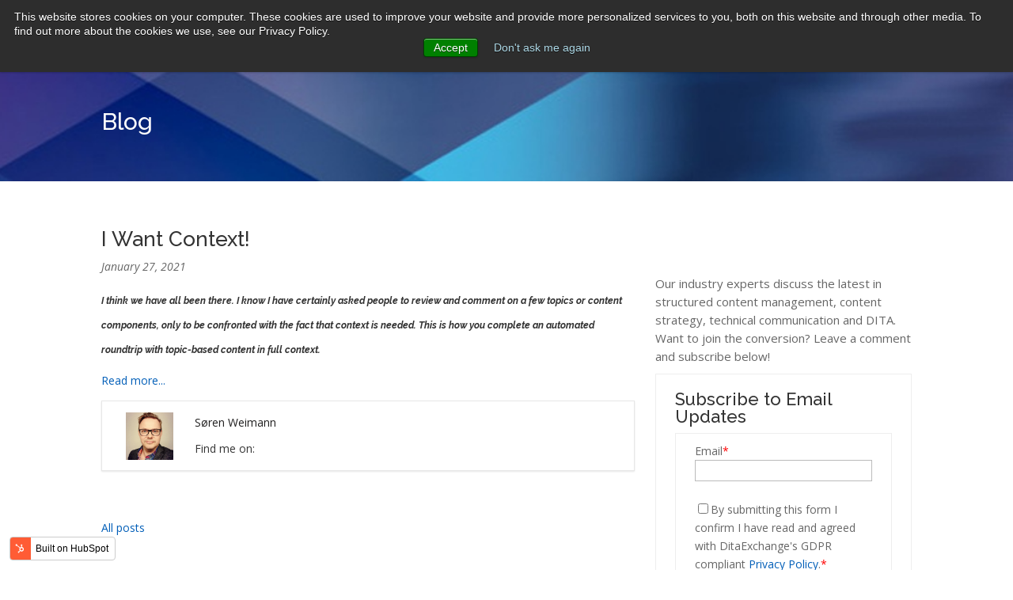

--- FILE ---
content_type: text/html; charset=UTF-8
request_url: https://blog.ditaexchange.com/topic/sync-components
body_size: 7184
content:
<!doctype html><!--[if lt IE 7]> <html class="no-js lt-ie9 lt-ie8 lt-ie7" lang="en" > <![endif]--><!--[if IE 7]>    <html class="no-js lt-ie9 lt-ie8" lang="en" >        <![endif]--><!--[if IE 8]>    <html class="no-js lt-ie9" lang="en" >               <![endif]--><!--[if gt IE 8]><!--><html class="no-js" lang="en"><!--<![endif]--><head>
    <meta charset="utf-8">
    <meta http-equiv="X-UA-Compatible" content="IE=edge,chrome=1">
    <meta name="author" content="DitaExchange">
    <meta name="description" content="Sync Components | Our industry experts discuss the latest in structured content management, content strategy, technical communication and DITA.">
    <meta name="generator" content="HubSpot">
    <title>Blog - DitaExchange | Sync Components</title>
    <link rel="shortcut icon" href="https://blog.ditaexchange.com/hubfs/icon_blue_32.png">
    
<meta name="viewport" content="width=device-width, initial-scale=1">

    <script src="/hs/hsstatic/jquery-libs/static-1.1/jquery/jquery-1.7.1.js"></script>
<script>hsjQuery = window['jQuery'];</script>
    <meta property="og:description" content="Sync Components | Our industry experts discuss the latest in structured content management, content strategy, technical communication and DITA.">
    <meta property="og:title" content="Blog - DitaExchange | Sync Components">
    <meta name="twitter:description" content="Sync Components | Our industry experts discuss the latest in structured content management, content strategy, technical communication and DITA.">
    <meta name="twitter:title" content="Blog - DitaExchange | Sync Components">

    

    
    <style>
a.cta_button{-moz-box-sizing:content-box !important;-webkit-box-sizing:content-box !important;box-sizing:content-box !important;vertical-align:middle}.hs-breadcrumb-menu{list-style-type:none;margin:0px 0px 0px 0px;padding:0px 0px 0px 0px}.hs-breadcrumb-menu-item{float:left;padding:10px 0px 10px 10px}.hs-breadcrumb-menu-divider:before{content:'›';padding-left:10px}.hs-featured-image-link{border:0}.hs-featured-image{float:right;margin:0 0 20px 20px;max-width:50%}@media (max-width: 568px){.hs-featured-image{float:none;margin:0;width:100%;max-width:100%}}.hs-screen-reader-text{clip:rect(1px, 1px, 1px, 1px);height:1px;overflow:hidden;position:absolute !important;width:1px}
</style>

<link rel="stylesheet" href="/hs/hsstatic/AsyncSupport/static-1.501/sass/comments_listing_asset.css">
<link rel="stylesheet" href="/hs/hsstatic/AsyncSupport/static-1.501/sass/rss_post_listing.css">
    

    
<!--  Added by GoogleAnalytics integration -->
<script>
var _hsp = window._hsp = window._hsp || [];
_hsp.push(['addPrivacyConsentListener', function(consent) { if (consent.allowed || (consent.categories && consent.categories.analytics)) {
  (function(i,s,o,g,r,a,m){i['GoogleAnalyticsObject']=r;i[r]=i[r]||function(){
  (i[r].q=i[r].q||[]).push(arguments)},i[r].l=1*new Date();a=s.createElement(o),
  m=s.getElementsByTagName(o)[0];a.async=1;a.src=g;m.parentNode.insertBefore(a,m)
})(window,document,'script','//www.google-analytics.com/analytics.js','ga');
  ga('create','UA-64837646-1','auto');
  ga('send','pageview');
}}]);
</script>

<!-- /Added by GoogleAnalytics integration -->




<meta property="og:type" content="blog">
<meta name="twitter:card" content="summary">
<meta name="twitter:domain" content="blog.ditaexchange.com">
<link rel="alternate" type="application/rss+xml" href="https://blog.ditaexchange.com/rss.xml">
<script src="//platform.linkedin.com/in.js" type="text/javascript">
    lang: en_US
</script>

<meta http-equiv="content-language" content="en">
<link rel="stylesheet" href="//7052064.fs1.hubspotusercontent-na1.net/hubfs/7052064/hub_generated/template_assets/DEFAULT_ASSET/1767118704405/template_layout.min.css">


<link rel="stylesheet" href="https://blog.ditaexchange.com/hubfs/hub_generated/template_assets/1/4959806476/1740056186225/template_DitaExchange_March2017-style.css">

<meta name="twitter:site" content="@ditaexchange">

</head>
<body class="blog   hs-blog-id-4790439023 hs-blog-listing" style="">
    <div class="header-container-wrapper">
    <div class="header-container container-fluid">

<div class="row-fluid-wrapper row-depth-1 row-number-1 ">
<div class="row-fluid ">
<div class="span12 widget-span widget-type-global_group " style="" data-widget-type="global_group" data-x="0" data-w="12">
<div class="" data-global-widget-path="generated_global_groups/4959464677.html"><div class="row-fluid-wrapper row-depth-1 row-number-1 ">
<div class="row-fluid ">
<div class="span12 widget-span widget-type-cell custom-header-group" style="" data-widget-type="cell" data-x="0" data-w="12">

<div class="row-fluid-wrapper row-depth-1 row-number-2 ">
<div class="row-fluid ">
<div class="span12 widget-span widget-type-cell custom-header-bg" style="" data-widget-type="cell" data-x="0" data-w="12">

<div class="row-fluid-wrapper row-depth-1 row-number-3 ">
<div class="row-fluid ">
<div class="span12 widget-span widget-type-cell page-center" style="" data-widget-type="cell" data-x="0" data-w="12">

<div class="row-fluid-wrapper row-depth-1 row-number-4 ">
<div class="row-fluid ">
<div class="span3 widget-span widget-type-rich_text custom-header-logo" style="" data-widget-type="rich_text" data-x="0" data-w="3">
<div class="cell-wrapper layout-widget-wrapper">
<span id="hs_cos_wrapper_module_1490071020021479" class="hs_cos_wrapper hs_cos_wrapper_widget hs_cos_wrapper_type_rich_text" style="" data-hs-cos-general-type="widget" data-hs-cos-type="rich_text"><a href="http://ditaexchange.com/"><img src="https://blog.ditaexchange.com/hs-fs/hubfs/DitaExchange%20-March2017/Images/Dita-Logo-for-site.png?width=252&amp;height=80&amp;name=Dita-Logo-for-site.png" alt="ditaexchange.com" title="ditaexchange.com" width="252" height="80" srcset="https://blog.ditaexchange.com/hs-fs/hubfs/DitaExchange%20-March2017/Images/Dita-Logo-for-site.png?width=126&amp;height=40&amp;name=Dita-Logo-for-site.png 126w, https://blog.ditaexchange.com/hs-fs/hubfs/DitaExchange%20-March2017/Images/Dita-Logo-for-site.png?width=252&amp;height=80&amp;name=Dita-Logo-for-site.png 252w, https://blog.ditaexchange.com/hs-fs/hubfs/DitaExchange%20-March2017/Images/Dita-Logo-for-site.png?width=378&amp;height=120&amp;name=Dita-Logo-for-site.png 378w, https://blog.ditaexchange.com/hs-fs/hubfs/DitaExchange%20-March2017/Images/Dita-Logo-for-site.png?width=504&amp;height=160&amp;name=Dita-Logo-for-site.png 504w, https://blog.ditaexchange.com/hs-fs/hubfs/DitaExchange%20-March2017/Images/Dita-Logo-for-site.png?width=630&amp;height=200&amp;name=Dita-Logo-for-site.png 630w, https://blog.ditaexchange.com/hs-fs/hubfs/DitaExchange%20-March2017/Images/Dita-Logo-for-site.png?width=756&amp;height=240&amp;name=Dita-Logo-for-site.png 756w" sizes="(max-width: 252px) 100vw, 252px"></a></span>
</div><!--end layout-widget-wrapper -->
</div><!--end widget-span -->
<div class="span9 widget-span widget-type-menu custom-menu-primary" style="" data-widget-type="menu" data-x="3" data-w="9">
<div class="cell-wrapper layout-widget-wrapper">
<span id="hs_cos_wrapper_module_1490157927490634" class="hs_cos_wrapper hs_cos_wrapper_widget hs_cos_wrapper_type_menu" style="" data-hs-cos-general-type="widget" data-hs-cos-type="menu"><div id="hs_menu_wrapper_module_1490157927490634" class="hs-menu-wrapper active-branch flyouts hs-menu-flow-horizontal" role="navigation" data-sitemap-name="DitaExchange -March2017-Sitemap" data-menu-id="4959810517" aria-label="Navigation Menu">
 <ul role="menu">
  <li class="hs-menu-item hs-menu-depth-1" role="none"><a href="http://ditaexchange.com/why-structured-content-management/" role="menuitem">WHY STRUCTURED CONTENT MANAGEMENT?</a></li>
  <li class="hs-menu-item hs-menu-depth-1 hs-item-has-children" role="none"><a href="http://ditaexchange.com/what-we-do/" aria-haspopup="true" aria-expanded="false" role="menuitem">WHAT WE DO</a>
   <ul role="menu" class="hs-menu-children-wrapper">
    <li class="hs-menu-item hs-menu-depth-2" role="none"><a href="http://ditaexchange.com/dx4-benefits/" role="menuitem">Dx4 Benefits</a></li>
    <li class="hs-menu-item hs-menu-depth-2" role="none"><a href="http://ditaexchange.com/dx4-features/" role="menuitem">Dx4 Features</a></li>
    <li class="hs-menu-item hs-menu-depth-2" role="none"><a href="http://ditaexchange.com/dxreview/" role="menuitem">DxReview</a></li>
    <li class="hs-menu-item hs-menu-depth-2" role="none"><a href="http://ditaexchange.com/flexible-delivery/" role="menuitem">Flexible Delivery</a></li>
    <li class="hs-menu-item hs-menu-depth-2" role="none"><a href="http://ditaexchange.com/microsoft-partnership/" role="menuitem">Microsoft Partnership</a></li>
   </ul></li>
  <li class="hs-menu-item hs-menu-depth-1 hs-item-has-children" role="none"><a href="http://ditaexchange.com/#" aria-haspopup="true" aria-expanded="false" role="menuitem">WHO WE HELP</a>
   <ul role="menu" class="hs-menu-children-wrapper">
    <li class="hs-menu-item hs-menu-depth-2" role="none"><a href="http://ditaexchange.com/life-sciences/" role="menuitem">Life Sciences</a></li>
    <li class="hs-menu-item hs-menu-depth-2" role="none"><a href="http://ditaexchange.com/financial-services/" role="menuitem">Financial Services</a></li>
    <li class="hs-menu-item hs-menu-depth-2" role="none"><a href="http://ditaexchange.com/dita-aficionados/" role="menuitem">DITA Aficionados</a></li>
   </ul></li>
  <li class="hs-menu-item hs-menu-depth-1 hs-item-has-children" role="none"><a href="http://ditaexchange.com/about-dita-exchange/" aria-haspopup="true" aria-expanded="false" role="menuitem">TELL ME MORE</a>
   <ul role="menu" class="hs-menu-children-wrapper">
    <li class="hs-menu-item hs-menu-depth-2" role="none"><a href="http://ditaexchange.com/about-dita-exchange/" role="menuitem">About DitaExchange</a></li>
    <li class="hs-menu-item hs-menu-depth-2" role="none"><a href="http://ditaexchange.com/partners/" role="menuitem">Partners</a></li>
    <li class="hs-menu-item hs-menu-depth-2" role="none"><a href="http://ditaexchange.com/news/" role="menuitem">News</a></li>
    <li class="hs-menu-item hs-menu-depth-2" role="none"><a href="http://ditaexchange.com/blog/" role="menuitem">Blog</a></li>
    <li class="hs-menu-item hs-menu-depth-2" role="none"><a href="http://ditaexchange.com/library/" role="menuitem">Library</a></li>
    <li class="hs-menu-item hs-menu-depth-2" role="none"><a href="http://ditaexchange.com/events/" role="menuitem">Events</a></li>
    <li class="hs-menu-item hs-menu-depth-2" role="none"><a href="http://ditaexchange.com/leadership/" role="menuitem">Leadership</a></li>
    <li class="hs-menu-item hs-menu-depth-2" role="none"><a href="http://ditaexchange.com/careers/" role="menuitem">Careers</a></li>
   </ul></li>
  <li class="hs-menu-item hs-menu-depth-1 hs-item-has-children" role="none"><a href="http://ditaexchange.com/contact-us/" aria-haspopup="true" aria-expanded="false" role="menuitem">CONTACT US</a>
   <ul role="menu" class="hs-menu-children-wrapper">
    <li class="hs-menu-item hs-menu-depth-2" role="none"><a href="http://ditaexchange.com/contact-us/" role="menuitem">Contact Us</a></li>
    <li class="hs-menu-item hs-menu-depth-2" role="none"><a href="http://support.ditaexchange.com/" role="menuitem">Support Center</a></li>
   </ul></li>
 </ul>
</div></span></div><!--end layout-widget-wrapper -->
</div><!--end widget-span -->
</div><!--end row-->
</div><!--end row-wrapper -->

</div><!--end widget-span -->
</div><!--end row-->
</div><!--end row-wrapper -->

</div><!--end widget-span -->
</div><!--end row-->
</div><!--end row-wrapper -->

</div><!--end widget-span -->
</div><!--end row-->
</div><!--end row-wrapper -->
</div>
</div><!--end widget-span -->
</div><!--end row-->
</div><!--end row-wrapper -->

<div class="row-fluid-wrapper row-depth-1 row-number-2 ">
<div class="row-fluid ">
<div class="span12 widget-span widget-type-cell bg-image-section" style="" data-widget-type="cell" data-x="0" data-w="12">

<div class="row-fluid-wrapper row-depth-1 row-number-3 ">
<div class="row-fluid ">
<div class="span12 widget-span widget-type-raw_jinja " style="" data-widget-type="raw_jinja" data-x="0" data-w="12">
 

<style>
.bg-image-section{
   background-image:url('https://blog.ditaexchange.com/hubfs/DitaExchange%20-March2017/Images/dita-title-background-4.jpg');  
  }
</style> </div><!--end widget-span -->

</div><!--end row-->
</div><!--end row-wrapper -->

<div class="row-fluid-wrapper row-depth-1 row-number-4 ">
<div class="row-fluid ">
<div class="span12 widget-span widget-type-raw_jinja hs-blog-header page-center" style="" data-widget-type="raw_jinja" data-x="0" data-w="12">
<h1>Blog</h1>
<p></p></div><!--end widget-span -->

</div><!--end row-->
</div><!--end row-wrapper -->

</div><!--end widget-span -->
</div><!--end row-->
</div><!--end row-wrapper -->

    </div><!--end header -->
</div><!--end header wrapper -->

<div class="body-container-wrapper">
    <div class="body-container container-fluid">

<div class="row-fluid-wrapper row-depth-1 row-number-1 ">
<div class="row-fluid ">
<div class="span12 widget-span widget-type-cell page-center content-wrapper" style="" data-widget-type="cell" data-x="0" data-w="12">

<div class="row-fluid-wrapper row-depth-1 row-number-2 ">
<div class="row-fluid ">
<div class="span12 widget-span widget-type-cell blog-content" style="" data-widget-type="cell" data-x="0" data-w="12">

<div class="row-fluid-wrapper row-depth-1 row-number-3 ">
<div class="row-fluid ">
<div class="span8 widget-span widget-type-cell " style="" data-widget-type="cell" data-x="0" data-w="8">

<div class="row-fluid-wrapper row-depth-1 row-number-4 ">
<div class="row-fluid ">
<div class="span12 widget-span widget-type-blog_content " style="" data-widget-type="blog_content" data-x="0" data-w="12">
<div class="blog-section">
    <div class="blog-listing-wrapper cell-wrapper">
        
        <div class="post-listing">
            
            
                <div class="post-item">
                    
                        <div class="post-header">
                            <h2><a href="https://blog.ditaexchange.com/i-want-context">I Want Context!</a></h2>
                            <div id="hubspot-author_data" class="hubspot-editable" data-hubspot-form-id="author_data" data-hubspot-name="Blog Author">
                               
                                
                                  January 
                                  27, 
                                  2021
                                
                            </div>
                      
                        </div>
                        <div class="post-body clearfix">
                            <!--post summary-->
                            
                            <h2 style="font-weight: bold;"><em><span style="font-size: 12px;">I think we have all been there. I know I have certainly asked people to review and comment on a few topics or content components, only to be confronted with the fact that context is needed. </span></em><em><span style="font-size: 12px;">This is how you complete an automated roundtrip with topic-based content in full context.</span></em></h2>
                            <p><a href="https://blog.ditaexchange.com/i-want-context">Read more...</a></p>
                        </div>
                                           
                      <div class="author-desc">
                        <div class="author-inner">
                            <div class="post-author-avatar">
                        		
                        			<div class="hs-author-avatar"> <img src="https://blog.ditaexchange.com/hubfs/S%C3%B8renW.jpg"> </div>
                        		
                        	</div>
                        	<div class="author-bio">
                        		<h4><a class="author-link" href="https://blog.ditaexchange.com/author/søren-weimann">Søren Weimann</a></h4>
                        	</div>
                            
                                <div class="hs-author-social-section">
                                    <span class="hs-author-social-label">Find me on:</span>
                                    <div class="hs-author-social-links">
                                        
                                        
                                            <a href="https://www.linkedin.com/in/sorenweimann/" target="_blank" class="hs-author-social-link hs-social-linkedin">&nbsp;</a>
                                        
                                        
                                            <a href="https://twitter.com/SorenAWeimann" target="_blank" class="hs-author-social-link hs-social-twitter">&nbsp;</a>
                                        
                                        
                                    </div>
                                </div>
                            
                      </div>
                    </div>
                        
                    
                </div>
            
        </div>

        
            <div class="blog-pagination">
                
                    <a class="all-posts-link" href="https://blog.ditaexchange.com/all">All posts</a>
                
            </div>
        
        
    </div>
</div></div>

</div><!--end row-->
</div><!--end row-wrapper -->

<div class="row-fluid-wrapper row-depth-1 row-number-5 ">
<div class="row-fluid ">
<div class="span12 widget-span widget-type-blog_comments " style="" data-widget-type="blog_comments" data-x="0" data-w="12">
<div class="cell-wrapper layout-widget-wrapper">
<span id="hs_cos_wrapper_module_1490617507489872" class="hs_cos_wrapper hs_cos_wrapper_widget hs_cos_wrapper_type_blog_comments" style="" data-hs-cos-general-type="widget" data-hs-cos-type="blog_comments">
</span></div><!--end layout-widget-wrapper -->
</div><!--end widget-span -->
</div><!--end row-->
</div><!--end row-wrapper -->

</div><!--end widget-span -->
<div class="span4 widget-span widget-type-cell " style="" data-widget-type="cell" data-x="8" data-w="4">

<div class="row-fluid-wrapper row-depth-1 row-number-6 ">
<div class="row-fluid ">
<div class="span12 widget-span widget-type-rich_text " style="" data-widget-type="rich_text" data-x="0" data-w="12">
<div class="cell-wrapper layout-widget-wrapper">
<span id="hs_cos_wrapper_module_1491892390301516" class="hs_cos_wrapper hs_cos_wrapper_widget hs_cos_wrapper_type_rich_text" style="" data-hs-cos-general-type="widget" data-hs-cos-type="rich_text"><p>&nbsp;</p>
<p>&nbsp;</p></span>
</div><!--end layout-widget-wrapper -->
</div><!--end widget-span -->
</div><!--end row-->
</div><!--end row-wrapper -->

<div class="row-fluid-wrapper row-depth-1 row-number-7 ">
<div class="row-fluid ">
<div class="span12 widget-span widget-type-rich_text " style="" data-widget-type="rich_text" data-x="0" data-w="12">
<div class="cell-wrapper layout-widget-wrapper">
<span id="hs_cos_wrapper_module_1490619564346815" class="hs_cos_wrapper hs_cos_wrapper_widget hs_cos_wrapper_type_rich_text" style="" data-hs-cos-general-type="widget" data-hs-cos-type="rich_text"><span style="font-size: 15px;">Our industry experts discuss the latest in structured content management, content strategy, technical communication and DITA. Want to join the conversion? Leave a comment and subscribe below!</span></span>
</div><!--end layout-widget-wrapper -->
</div><!--end widget-span -->
</div><!--end row-->
</div><!--end row-wrapper -->

<div class="row-fluid-wrapper row-depth-1 row-number-8 ">
<div class="row-fluid ">
<div class="span12 widget-span widget-type-blog_subscribe " style="" data-widget-type="blog_subscribe" data-x="0" data-w="12">
<div class="cell-wrapper layout-widget-wrapper">
<span id="hs_cos_wrapper_module_1490617283331796" class="hs_cos_wrapper hs_cos_wrapper_widget hs_cos_wrapper_type_blog_subscribe" style="" data-hs-cos-general-type="widget" data-hs-cos-type="blog_subscribe"><h3 id="hs_cos_wrapper_module_1490617283331796_title" class="hs_cos_wrapper form-title" data-hs-cos-general-type="widget_field" data-hs-cos-type="text">Subscribe to Email Updates</h3>

<div id="hs_form_target_module_1490617283331796_1364"></div>



</span></div><!--end layout-widget-wrapper -->
</div><!--end widget-span -->
</div><!--end row-->
</div><!--end row-wrapper -->

<div class="row-fluid-wrapper row-depth-1 row-number-9 ">
<div class="row-fluid ">
<div class="span12 widget-span widget-type-post_filter " style="" data-widget-type="post_filter" data-x="0" data-w="12">
<div class="cell-wrapper layout-widget-wrapper">
<span id="hs_cos_wrapper_module_1490617941897997" class="hs_cos_wrapper hs_cos_wrapper_widget hs_cos_wrapper_type_post_filter" style="" data-hs-cos-general-type="widget" data-hs-cos-type="post_filter"><div class="block">
  <h3>Posts by Topic</h3>
  <div class="widget-module">
    <ul>
      
        <li>
          <a href="https://blog.ditaexchange.com/topic/dita">DITA <span class="filter-link-count" dir="ltr">(5)</span></a>
        </li>
      
        <li>
          <a href="https://blog.ditaexchange.com/topic/structured-content-management">Structured content management <span class="filter-link-count" dir="ltr">(4)</span></a>
        </li>
      
        <li>
          <a href="https://blog.ditaexchange.com/topic/microsoft-word">Microsoft Word <span class="filter-link-count" dir="ltr">(3)</span></a>
        </li>
      
        <li>
          <a href="https://blog.ditaexchange.com/topic/open-dita">Open DITA <span class="filter-link-count" dir="ltr">(3)</span></a>
        </li>
      
        <li>
          <a href="https://blog.ditaexchange.com/topic/structured-authoring">Structured authoring <span class="filter-link-count" dir="ltr">(3)</span></a>
        </li>
      
        <li style="display:none;">
          <a href="https://blog.ditaexchange.com/topic/content-reuse">Content reuse <span class="filter-link-count" dir="ltr">(2)</span></a>
        </li>
      
        <li style="display:none;">
          <a href="https://blog.ditaexchange.com/topic/bots">Bots <span class="filter-link-count" dir="ltr">(1)</span></a>
        </li>
      
        <li style="display:none;">
          <a href="https://blog.ditaexchange.com/topic/business-processes">Business processes <span class="filter-link-count" dir="ltr">(1)</span></a>
        </li>
      
        <li style="display:none;">
          <a href="https://blog.ditaexchange.com/topic/cms">CMS <span class="filter-link-count" dir="ltr">(1)</span></a>
        </li>
      
        <li style="display:none;">
          <a href="https://blog.ditaexchange.com/topic/content-automation">Content automation <span class="filter-link-count" dir="ltr">(1)</span></a>
        </li>
      
        <li style="display:none;">
          <a href="https://blog.ditaexchange.com/topic/life-sciences">Life sciences <span class="filter-link-count" dir="ltr">(1)</span></a>
        </li>
      
        <li style="display:none;">
          <a href="https://blog.ditaexchange.com/topic/sync-components">Sync Components <span class="filter-link-count" dir="ltr">(1)</span></a>
        </li>
      
        <li style="display:none;">
          <a href="https://blog.ditaexchange.com/topic/xml">XML <span class="filter-link-count" dir="ltr">(1)</span></a>
        </li>
      
    </ul>
    
      <a class="filter-expand-link" href="#">see all</a>
    
  </div>
</div>
</span></div><!--end layout-widget-wrapper -->
</div><!--end widget-span -->
</div><!--end row-->
</div><!--end row-wrapper -->

<div class="row-fluid-wrapper row-depth-1 row-number-10 ">
<div class="row-fluid ">
<div class="span12 widget-span widget-type-post_listing " style="" data-widget-type="post_listing" data-x="0" data-w="12">
<div class="cell-wrapper layout-widget-wrapper">
<span id="hs_cos_wrapper_module_1490617689835936" class="hs_cos_wrapper hs_cos_wrapper_widget hs_cos_wrapper_type_post_listing" style="" data-hs-cos-general-type="widget" data-hs-cos-type="post_listing"><div class="block">
  <h3>Recent Posts</h3>
  <div class="widget-module">
    <ul class="hs-hash-259006272-1767416039117">
    </ul>
  </div>
</div>
</span></div><!--end layout-widget-wrapper -->
</div><!--end widget-span -->
</div><!--end row-->
</div><!--end row-wrapper -->

<div class="row-fluid-wrapper row-depth-1 row-number-11 ">
<div class="row-fluid ">
<div class="span12 widget-span widget-type-rich_text " style="" data-widget-type="rich_text" data-x="0" data-w="12">
<div class="cell-wrapper layout-widget-wrapper">
<span id="hs_cos_wrapper_module_1490629201438735" class="hs_cos_wrapper hs_cos_wrapper_widget hs_cos_wrapper_type_rich_text" style="" data-hs-cos-general-type="widget" data-hs-cos-type="rich_text"><h1>&nbsp;</h1>
<h1><span style="font-size: 20px;"><a href="//blog.ditaexchange.com">Back to Front Page</a></span></h1></span>
</div><!--end layout-widget-wrapper -->
</div><!--end widget-span -->
</div><!--end row-->
</div><!--end row-wrapper -->

</div><!--end widget-span -->
</div><!--end row-->
</div><!--end row-wrapper -->

</div><!--end widget-span -->
</div><!--end row-->
</div><!--end row-wrapper -->

</div><!--end widget-span -->
</div><!--end row-->
</div><!--end row-wrapper -->

    </div><!--end body -->
</div><!--end body wrapper -->

<div class="footer-container-wrapper">
    <div class="footer-container container-fluid">

<div class="row-fluid-wrapper row-depth-1 row-number-1 ">
<div class="row-fluid ">
<div class="span12 widget-span widget-type-global_group " style="" data-widget-type="global_group" data-x="0" data-w="12">
<div class="" data-global-widget-path="generated_global_groups/4959464674.html"><div class="row-fluid-wrapper row-depth-1 row-number-1 ">
<div class="row-fluid ">
<div class="span12 widget-span widget-type-cell custom-top-footer" style="" data-widget-type="cell" data-x="0" data-w="12">

<div class="row-fluid-wrapper row-depth-1 row-number-2 ">
<div class="row-fluid ">
<div class="span12 widget-span widget-type-cell page-center" style="" data-widget-type="cell" data-x="0" data-w="12">

<div class="row-fluid-wrapper row-depth-1 row-number-3 ">
<div class="row-fluid ">
<div class="span12 widget-span widget-type-cell custom-footer-content" style="" data-widget-type="cell" data-x="0" data-w="12">

<div class="row-fluid-wrapper row-depth-1 row-number-4 ">
<div class="row-fluid ">
<div class="span3 widget-span widget-type-rich_text footer-widget" style="" data-widget-type="rich_text" data-x="0" data-w="3">
<div class="cell-wrapper layout-widget-wrapper">
<span id="hs_cos_wrapper_module_1388499827397609" class="hs_cos_wrapper hs_cos_wrapper_widget hs_cos_wrapper_type_rich_text" style="" data-hs-cos-general-type="widget" data-hs-cos-type="rich_text"><p>Suite F200 #815 <br> 150 N. Radnor Chester Road <br> Radnor, PA 19087 <br> USA <br> <br> Katrinebjerg Science Park <br> Aabogade 15 <br> DK-8200 Aarhus N <br> Denmark <br><br> <a href="mailto:info@ditaexchange.com">info@ditaexchange.com</a></p></span>
</div><!--end layout-widget-wrapper -->
</div><!--end widget-span -->
<div class="span3 widget-span widget-type-rich_text footer-widget" style="" data-widget-type="rich_text" data-x="3" data-w="3">
<div class="cell-wrapper layout-widget-wrapper">
<span id="hs_cos_wrapper_module_139575398594110" class="hs_cos_wrapper hs_cos_wrapper_widget hs_cos_wrapper_type_rich_text" style="" data-hs-cos-general-type="widget" data-hs-cos-type="rich_text"><h4>About DitaExchange</h4>
<p>DitaExchange is committed to simplifying the way regulated organizations create, manage, deliver and re-use important content through structured content management solutions that are built to run on the SharePoint platform. <br><br> <img src="https://blog.ditaexchange.com/hubfs/DitaExchange%20-March2017/Images/Microsoft-Partner-logo-270px.png"></p></span>
</div><!--end layout-widget-wrapper -->
</div><!--end widget-span -->
<div class="span3 widget-span widget-type-rich_text footer-widget" style="" data-widget-type="rich_text" data-x="6" data-w="3">
<div class="cell-wrapper layout-widget-wrapper">
<span id="hs_cos_wrapper_module_1490085877278455" class="hs_cos_wrapper hs_cos_wrapper_widget hs_cos_wrapper_type_rich_text" style="" data-hs-cos-general-type="widget" data-hs-cos-type="rich_text"><ul>
<li><a href="http://ditaexchange.com/why-structured-content-management/">WHY STRUCTURED CONTENT MANAGEMENT?</a></li>
<li><a href="http://ditaexchange.com/what-we-do/">WHAT WE DO</a>
<ul>
<li><a href="http://ditaexchange.com/dx4-benefits/">Dx4 Benefits</a></li>
<li><a href="http://ditaexchange.com/dx4-features/">Dx4 Features</a></li>
<li><a href="http://ditaexchange.com/dxreview/">DxReview</a></li>
<li><a href="http://ditaexchange.com/flexible-delivery/">Flexible Delivery</a></li>
<li><a href="http://ditaexchange.com/microsoft-partnership/">Microsoft Partnership</a></li>
</ul>
</li>
<li><a href="http://ditaexchange.com/who-we-help/">WHO WE HELP</a>
<ul>
<li><a href="http://ditaexchange.com/life-sciences/">Life Sciences</a></li>
<li><a href="http://ditaexchange.com/financial-services/">Financial Services</a></li>
<li><a href="http://ditaexchange.com/dita-aficionados/">DITA Aficionados</a></li>
</ul>
</li>
</ul></span>
</div><!--end layout-widget-wrapper -->
</div><!--end widget-span -->
<div class="span3 widget-span widget-type-rich_text footer-widget last" style="" data-widget-type="rich_text" data-x="9" data-w="3">
<div class="cell-wrapper layout-widget-wrapper">
<span id="hs_cos_wrapper_module_139575399545412" class="hs_cos_wrapper hs_cos_wrapper_widget hs_cos_wrapper_type_rich_text" style="" data-hs-cos-general-type="widget" data-hs-cos-type="rich_text"><ul>
<li><a href="http://ditaexchange.com/about-dita-exchange/">TELL ME MORE</a>
<ul>
<li><a href="http://ditaexchange.com/about-dita-exchange/">About DitaExchange</a></li>
<li><a href="http://ditaexchange.com/partners/">Partners</a></li>
<li><a href="http://ditaexchange.com/news/">News</a></li>
<li><a href="http://ditaexchange.com/blog/">Blog</a></li>
<li><a href="http://ditaexchange.com/library/">Library</a></li>
<li><a href="http://ditaexchange.com/events/">Events</a></li>
<li><a href="http://ditaexchange.com/leadership/">Leadership</a></li>
<li><a href="http://ditaexchange.com/careers/">Careers</a></li>
</ul>
</li>
<li><a href="http://ditaexchange.com/contact-us/">CONTACT US</a>
<ul>
<li><a href="http://ditaexchange.com/contact-us/">Contact Us</a></li>
<li><a href="http://support.ditaexchange.com/">Support Center</a></li>
</ul>
</li>
</ul></span>
</div><!--end layout-widget-wrapper -->
</div><!--end widget-span -->
</div><!--end row-->
</div><!--end row-wrapper -->

</div><!--end widget-span -->
</div><!--end row-->
</div><!--end row-wrapper -->

</div><!--end widget-span -->
</div><!--end row-->
</div><!--end row-wrapper -->

</div><!--end widget-span -->
</div><!--end row-->
</div><!--end row-wrapper -->

<div class="row-fluid-wrapper row-depth-1 row-number-5 ">
<div class="row-fluid ">
<div class="span12 widget-span widget-type-cell custom-bottom-footer" style="" data-widget-type="cell" data-x="0" data-w="12">

<div class="row-fluid-wrapper row-depth-1 row-number-6 ">
<div class="row-fluid ">
<div class="span12 widget-span widget-type-cell page-center" style="" data-widget-type="cell" data-x="0" data-w="12">

<div class="row-fluid-wrapper row-depth-1 row-number-7 ">
<div class="row-fluid ">
<div class="span12 widget-span widget-type-raw_html custom-copyright-social" style="" data-widget-type="raw_html" data-x="0" data-w="12">
<div class="cell-wrapper layout-widget-wrapper">
<span id="hs_cos_wrapper_module_1490086246309468" class="hs_cos_wrapper hs_cos_wrapper_widget hs_cos_wrapper_type_raw_html" style="" data-hs-cos-general-type="widget" data-hs-cos-type="raw_html"><ul class="et-social-icons">
<li class="et-social-icon et-social-facebook">
<a href="https://www.facebook.com/DITAExchange/" class="icon">
<span>Facebook</span>
</a>
</li>
<li class="et-social-icon et-social-twitter">
<a href="https://twitter.com/ditaexchange" class="icon">
<span>Twitter</span>
</a>
</li>
<li class="et-social-icon et-social-google-plus">
<a href="https://plus.google.com/+DITAExchange" class="icon">
<span>Google</span>
</a>
</li>
<li class="et-social-icon et-social-rss">
<a href="http://ditaexchange.com/feed/" class="icon">
<span>RSS</span>
</a>
</li>
</ul>
<p id="footer-info">Copyright © <span class="divibooster_year">2017</span><script>jQuery(function($){$(".divibooster_year").text(new Date().getFullYear());});</script> - DITA Exchange ApS</p></span>
</div><!--end layout-widget-wrapper -->
</div><!--end widget-span -->
</div><!--end row-->
</div><!--end row-wrapper -->

</div><!--end widget-span -->
</div><!--end row-->
</div><!--end row-wrapper -->

<div class="row-fluid-wrapper row-depth-1 row-number-8 ">
<div class="row-fluid ">
<div class="span12 widget-span widget-type-raw_html " style="display:none;" data-widget-type="raw_html" data-x="0" data-w="12">
<div class="cell-wrapper layout-widget-wrapper">
<span id="hs_cos_wrapper_module_1490086160335467" class="hs_cos_wrapper hs_cos_wrapper_widget hs_cos_wrapper_type_raw_html" style="" data-hs-cos-general-type="widget" data-hs-cos-type="raw_html"></span>
</div><!--end layout-widget-wrapper -->
</div><!--end widget-span -->
</div><!--end row-->
</div><!--end row-wrapper -->

</div><!--end widget-span -->
</div><!--end row-->
</div><!--end row-wrapper -->
</div>
</div><!--end widget-span -->
</div><!--end row-->
</div><!--end row-wrapper -->

    </div><!--end footer -->
</div><!--end footer wrapper -->

    
<script defer src="/hs/hsstatic/cms-free-branding-lib/static-1.2918/js/index.js"></script>
<!-- HubSpot performance collection script -->
<script defer src="/hs/hsstatic/content-cwv-embed/static-1.1293/embed.js"></script>
<script src="/hs/hsstatic/keyboard-accessible-menu-flyouts/static-1.17/bundles/project.js"></script>
<script src="/hs/hsstatic/AsyncSupport/static-1.501/js/comment_listing_asset.js"></script>
<script>
  function hsOnReadyPopulateCommentsFeed() {
    var options = {
      commentsUrl: "https://api-na1.hubapi.com/comments/v3/comments/thread/public?portalId=2831829&offset=0&limit=1000&contentId=0&collectionId=4790439023",
      maxThreadDepth: 1,
      showForm: false,
      
      skipAssociateContactReason: 'blogComment',
      disableContactPromotion: true,
      
      target: "hs_form_target_aded5fa1-a004-48a1-b086-c63ea2521f3f",
      replyTo: "Reply to <em>{{user}}</em>",
      replyingTo: "Replying to {{user}}"
    };
    window.hsPopulateCommentsFeed(options);
  }

  if (document.readyState === "complete" ||
      (document.readyState !== "loading" && !document.documentElement.doScroll)
  ) {
    hsOnReadyPopulateCommentsFeed();
  } else {
    document.addEventListener("DOMContentLoaded", hsOnReadyPopulateCommentsFeed);
  }

</script>


    <!--[if lte IE 8]>
    <script charset="utf-8" src="https://js.hsforms.net/forms/v2-legacy.js"></script>
    <![endif]-->

<script data-hs-allowed="true" src="/_hcms/forms/v2.js"></script>

  <script data-hs-allowed="true">
      hbspt.forms.create({
          portalId: '2831829',
          formId: '5ac25fdd-561c-4fe1-9707-797e0286e2ab',
          formInstanceId: '1364',
          pageId: '4790439023',
          region: 'na1',
          
          pageName: 'Blog - DitaExchange | Sync Components',
          
          contentType: 'listing-page',
          
          formsBaseUrl: '/_hcms/forms/',
          
          
          inlineMessage: "Thanks for Subscribing!",
          
          css: '',
          target: '#hs_form_target_module_1490617283331796_1364',
          
          formData: {
            cssClass: 'hs-form stacked'
          }
      });
  </script>

<script src="/hs/hsstatic/AsyncSupport/static-1.501/js/post_listing_asset.js"></script>
<script>
  function hsOnReadyPopulateListingFeed_259006272_1767416039117() {
    var options = {
      'id': "259006272-1767416039117",
      'listing_url': "/_hcms/postlisting?blogId=4790439023&maxLinks=5&listingType=recent&orderByViews=false&hs-expires=1798934400&hs-version=2&hs-signature=AJ2IBuHXajGjkD6HmTzX-XXg1DYnmkwOaw",
      'include_featured_image': false
    };
    window.hsPopulateListingFeed(options);
  }

  if (document.readyState === "complete" ||
      (document.readyState !== "loading" && !document.documentElement.doScroll)
  ) {
    hsOnReadyPopulateListingFeed_259006272_1767416039117();
  } else {
    document.addEventListener("DOMContentLoaded", hsOnReadyPopulateListingFeed_259006272_1767416039117);
  }
</script>

<script src="https://blog.ditaexchange.com/hubfs/hub_generated/template_assets/1/4959806475/1740056186644/template_DitaExchange_March2017-main.js"></script>

<!-- Start of HubSpot Analytics Code -->
<script type="text/javascript">
var _hsq = _hsq || [];
_hsq.push(["setContentType", "listing-page"]);
_hsq.push(["setCanonicalUrl", "https:\/\/blog.ditaexchange.com\/topic\/sync-components"]);
_hsq.push(["setPageId", "4790439023"]);
_hsq.push(["setContentMetadata", {
    "contentPageId": null,
    "legacyPageId": null,
    "contentFolderId": null,
    "contentGroupId": 4790439023,
    "abTestId": null,
    "languageVariantId": null,
    "languageCode": null,
    
    
}]);
</script>

<script type="text/javascript" id="hs-script-loader" async defer src="/hs/scriptloader/2831829.js"></script>
<!-- End of HubSpot Analytics Code -->


<script type="text/javascript">
var hsVars = {
    render_id: "b02ede2c-ff2f-4e7f-890f-bcb5693aa654",
    ticks: 1767416039047,
    page_id: 0,
    
    content_group_id: 4790439023,
    portal_id: 2831829,
    app_hs_base_url: "https://app.hubspot.com",
    cp_hs_base_url: "https://cp.hubspot.com",
    language: "en",
    analytics_page_type: "listing-page",
    scp_content_type: "",
    
    analytics_page_id: "4790439023",
    category_id: 3,
    folder_id: 0,
    is_hubspot_user: false
}
</script>


<script defer src="/hs/hsstatic/HubspotToolsMenu/static-1.432/js/index.js"></script>



<div id="fb-root"></div>
  <script>(function(d, s, id) {
  var js, fjs = d.getElementsByTagName(s)[0];
  if (d.getElementById(id)) return;
  js = d.createElement(s); js.id = id;
  js.src = "//connect.facebook.net/en_GB/sdk.js#xfbml=1&version=v3.0";
  fjs.parentNode.insertBefore(js, fjs);
 }(document, 'script', 'facebook-jssdk'));</script> <script>!function(d,s,id){var js,fjs=d.getElementsByTagName(s)[0];if(!d.getElementById(id)){js=d.createElement(s);js.id=id;js.src="https://platform.twitter.com/widgets.js";fjs.parentNode.insertBefore(js,fjs);}}(document,"script","twitter-wjs");</script>
 
    
    <!-- Generated by the HubSpot Template Builder - template version 1.03 -->

</body></html>

--- FILE ---
content_type: text/css
request_url: https://blog.ditaexchange.com/hubfs/hub_generated/template_assets/1/4959806476/1740056186225/template_DitaExchange_March2017-style.css
body_size: 11641
content:
/* ==========================================================================
   HubSpot Migrations Services - COS Boilerplate v2.0.0                              
   ========================================================================== */


/* ==========================================================================
   Table of Contents:

   1. EXTERNAL RESOURCES
   2. BASE STYLES
   3. COS STRUCTURE
   4. MAIN NAVIGATION
   5. BLOG
   6. FORMS
   7. BUTTONS
   8. MISCELLANEOUS
   9. MOBILE MEDIA QUERIES
   ========================================================================== */


/* ==========================================================================
   1. EXTERNAL RESOURCES                                            
   ========================================================================== */


/* =============== @import, @font-face, and CSS File Includes =============== */

/* EX: @import url('http://example.com/example_style.css'); */

@import url('//fonts.googleapis.com/css?family=Open+Sans:300,300i,400,400i,600,600i,700,700i,800,800i|Raleway:100,100i,200,200i,300,300i,400,400i,500,500i,600,600i,700,700i,800,800i,900,900i');

@font-face {
    font-family: "ETmodules";
    font-style: normal;
    font-weight: normal;
    src: url("//cdn2.hubspot.net/hubfs/2831829/DitaExchange%20-March2017/Fonts/modules.eot") format("embedded-opentype"), 
    url("//cdn2.hubspot.net/hubfs/2831829/DitaExchange%20-March2017/Fonts/modules.ttf") format("truetype"), 
    url("//cdn2.hubspot.net/hubfs/2831829/DitaExchange%20-March2017/Fonts/modules.woff") format("woff");
}

/* DitaExchange_March2017-modules.css is required to address style issues with the default modules and responsive grid layout */
/* Images */
img {
    max-width: 100%;
    height: auto;
    border: 0;
    -ms-interpolation-mode: bicubic;
    vertical-align: bottom; /* Suppress the space beneath the baseline */
}
img.alignRight, img.alignright{ margin: 0 0 5px 15px; }
img.alignLeft, img.alignleft{ margin: 0 15px 5px 0; }

/* Reduces min-height on bootstrap structure */
.row-fluid [class*="span"] { min-height: 1px; }

/* Blog Social Sharing */
.hs-blog-social-share .hs-blog-social-share-list {
    margin: 0;
    list-style: none !important;
}
.hs-blog-social-share .hs-blog-social-share-list .hs-blog-social-share-item {
    height: 30px;
    list-style: none !important;
}
@media (max-width: 479px){
    .hs-blog-social-share .hs-blog-social-share-list .hs-blog-social-share-item:nth-child(2) {
        float: none !important; /* Stack social icons into two rows on phones */
    }
}
.hs-blog-social-share .hs-blog-social-share-list .hs-blog-social-share-item .fb-like > span{
    vertical-align: top !important; /* Aligns Facebook icon with other social media icons */
}

/* Captcha */
#recaptcha_response_field {
    width: auto !important;
    display: inline-block !important;
}

/* line height fix for reCaptcha theme */
#recaptcha_table td {line-height: 0;}
.recaptchatable #recaptcha_response_field { min-height: 0;line-height: 12px; }

@media all and (max-width: 400px) {
/* beat recaptcha into being responsive, !importants and specificity are necessary */
    #captcha_wrapper,
    #recaptcha_area,
    #recaptcha_area table#recaptcha_table,
    #recaptcha_area table#recaptcha_table .recaptcha_r1_c1 {
        width: auto !important;
        overflow: hidden; 
    }
    #recaptcha_area table#recaptcha_table .recaptcha_r4_c4 { width: 67px !important; }
    #recaptcha_area table#recaptcha_table #recaptcha_image { width:280px !important; }
}

/* Videos */
video {
    max-width: 100%;
    height: auto;
}

/* Date Picker */
#calroot {
    width: 202px !important;
    line-height: normal;
}
#calroot,
#calroot *,
#calroot *:before,
#calroot *:after {
    -webkit-box-sizing: content-box;
    -moz-box-sizing: content-box;
    box-sizing: content-box;
} 
#calroot select {
    min-height: 0 !important;
    padding: 1px 2px !important;
    font-family: "Lucida Grande", "Lucida Sans Unicode", "Bitstream Vera Sans", "Trebuchet MS", Verdana, sans-serif !important;
    font-size: 10px !important;
    line-height: 18px !important;
    font-weight: normal !important;
} 
#caldays {
    margin-bottom: 4px;
}

/* Responsive Embed Container (iFrame, Object, Embed) */
.hs-responsive-embed,
.hs-responsive-embed.hs-responsive-embed-youtube,
.hs-responsive-embed.hs-responsive-embed-wistia,
.hs-responsive-embed.hs-responsive-embed-vimeo {
    position: relative;
    height: 0;
    overflow: hidden;
    padding-bottom: 56.25%;
    padding-top: 30px;
    padding-left: 0;
    padding-right: 0;
}
.hs-responsive-embed iframe, 
.hs-responsive-embed object, 
.hs-responsive-embed embed {
    position: absolute;
    top: 0;
    left: 0;
    width: 100%;
    height: 100%;
    border: 0;
}
.hs-responsive-embed.hs-responsive-embed-instagram {
    padding-top: 0px;
    padding-bottom: 116.01%;
}
.hs-responsive-embed.hs-responsive-embed-pinterest {
    height: auto;
    overflow: visible;
    padding: 0 0 0 0;
}
.hs-responsive-embed.hs-responsive-embed-pinterest iframe {
    position: static;
    width: auto;
    height: auto;
}
iframe[src^="http://www.slideshare.net/slideshow/embed_code/"] {
    width: 100%;
    max-width: 100%;
}
@media (max-width: 568px) {
    iframe {
        max-width: 100%;
    }
}

/* Forms */
textarea,
input[type="text"],
input[type="password"],
input[type="datetime"],
input[type="datetime-local"],
input[type="date"],
input[type="month"],
input[type="time"],
input[type="week"],
input[type="number"],
input[type="email"],
input[type="url"],
input[type="search"],
input[type="tel"],
input[type="color"]
select {
    display: inline-block;
    -webkit-box-sizing: border-box;
    -moz-box-sizing: border-box;
    box-sizing: border-box;
}

/* Fix radio button and check box fields in multi column forms*/
.hs-form fieldset[class*="form-columns"] input[type="checkbox"].hs-input,
.hs-form fieldset[class*="form-columns"] input[type="radio"].hs-input {
    width: auto;
}

/* System Template Forms */
#email-prefs-form .email-edit {
    width: 100% !important;
    max-width: 507px !important;
}
#hs-pwd-widget-password {
    height: auto !important;
}

/* Menus */
.hs-menu-wrapper ul {
    padding: 0; 
}

/* Horizontal Menu
   ========================================================================== */

.hs-menu-wrapper.hs-menu-flow-horizontal ul {
    list-style: none;
    margin: 0;
}
.hs-menu-wrapper.hs-menu-flow-horizontal > ul {
    display: inline-block;
}
.hs-menu-wrapper.hs-menu-flow-horizontal > ul:before {
    content: " ";
    display: table;
}
.hs-menu-wrapper.hs-menu-flow-horizontal > ul:after {
    content: " ";
    display: table;
    clear: both;
}
.hs-menu-wrapper.hs-menu-flow-horizontal > ul li.hs-menu-depth-1 {
    float: left;
}
.hs-menu-wrapper.hs-menu-flow-horizontal > ul li a {
    display: inline-block;
}
.hs-menu-wrapper.hs-menu-flow-horizontal > ul li.hs-item-has-children {
    position: relative;
}
.hs-menu-wrapper.hs-menu-flow-horizontal.flyouts > ul li.hs-item-has-children ul.hs-menu-children-wrapper {
    visibility: hidden;
    opacity: 0;
    -webkit-transition: opacity 0.4s;
    position: absolute;
    z-index: 10;
    left: 0;
}
.hs-menu-wrapper.hs-menu-flow-horizontal > ul li.hs-item-has-children ul.hs-menu-children-wrapper li a {
    display: block;
    white-space: nowrap;
}
.hs-menu-wrapper.hs-menu-flow-horizontal.flyouts > ul li.hs-item-has-children ul.hs-menu-children-wrapper li.hs-item-has-children ul.hs-menu-children-wrapper {
    left: 100%;
    top: 0;
}
.hs-menu-wrapper.hs-menu-flow-horizontal.flyouts > ul li.hs-item-has-children:hover > ul.hs-menu-children-wrapper {
    opacity: 1;
    visibility: visible;
}
.row-fluid-wrapper:last-child .hs-menu-wrapper.hs-menu-flow-horizontal > ul {
    margin-bottom: 0;
}
.hs-menu-wrapper.hs-menu-flow-horizontal.hs-menu-show-active-branch {
    position: relative;
}
.hs-menu-wrapper.hs-menu-flow-horizontal.hs-menu-show-active-branch > ul {
    margin-bottom: 0;
}
.hs-menu-wrapper.hs-menu-flow-horizontal.hs-menu-show-active-branch > ul li.hs-item-has-children {
    position: static;
}
.hs-menu-wrapper.hs-menu-flow-horizontal.hs-menu-show-active-branch > ul li.hs-item-has-children ul.hs-menu-children-wrapper {
    display: none;
}
.hs-menu-wrapper.hs-menu-flow-horizontal.hs-menu-show-active-branch > ul li.hs-item-has-children.active-branch > ul.hs-menu-children-wrapper {
    display: block;
    visibility: visible;
    opacity: 1;
}
.hs-menu-wrapper.hs-menu-flow-horizontal.hs-menu-show-active-branch > ul li.hs-item-has-children.active-branch > ul.hs-menu-children-wrapper:before {
    content: " ";
    display: table;
}
.hs-menu-wrapper.hs-menu-flow-horizontal.hs-menu-show-active-branch > ul li.hs-item-has-children.active-branch > ul.hs-menu-children-wrapper:after {
    content: " ";
    display: table;
    clear: both;
}
.hs-menu-wrapper.hs-menu-flow-horizontal.hs-menu-show-active-branch > ul li.hs-item-has-children.active-branch > ul.hs-menu-children-wrapper > li {
    float: left;
}
.hs-menu-wrapper.hs-menu-flow-horizontal.hs-menu-show-active-branch > ul li.hs-item-has-children.active-branch > ul.hs-menu-children-wrapper > li a {
    display: inline-block;
}

/* Vertical Menu
   ========================================================================== */ 

.hs-menu-wrapper.hs-menu-flow-vertical {
    width: 100%;
}
.hs-menu-wrapper.hs-menu-flow-vertical ul {
    list-style: none;
    margin: 0;
}
.hs-menu-wrapper.hs-menu-flow-vertical li a {
    display: block;
}
.hs-menu-wrapper.hs-menu-flow-vertical > ul {
    margin-bottom: 0;
}
.hs-menu-wrapper.hs-menu-flow-vertical > ul li.hs-menu-depth-1 > a {
    width: auto;
}
.hs-menu-wrapper.hs-menu-flow-vertical > ul li.hs-item-has-children {
    position: relative;
}

/* Flyouts */
.hs-menu-wrapper.hs-menu-flow-vertical.flyouts > ul li.hs-item-has-children ul.hs-menu-children-wrapper {
    visibility: hidden;
    opacity: 0;
    -webkit-transition: opacity 0.4s;
    position: absolute;
    z-index: 10;
    left: 0;
}
.hs-menu-wrapper.hs-menu-flow-vertical > ul li.hs-item-has-children ul.hs-menu-children-wrapper li a {
    display: block;
    white-space: nowrap;
}
.hs-menu-wrapper.hs-menu-flow-vertical.flyouts > ul li.hs-item-has-children ul.hs-menu-children-wrapper {
    left: 100%;
    top: 0;
}
.hs-menu-wrapper.hs-menu-flow-vertical.flyouts > ul li.hs-item-has-children:hover > ul.hs-menu-children-wrapper {
    opacity: 1;
    visibility: visible;
}


@media (max-width: 767px) {
    .hs-menu-wrapper, .hs-menu-wrapper * {
        -webkit-box-sizing: border-box;
        -moz-box-sizing: border-box;
        box-sizing: border-box;
        display: block;
        width: 100%;
    }
    .hs-menu-wrapper.hs-menu-flow-horizontal ul {
        list-style: none;
        margin: 0;
        display: block;
    }
    .hs-menu-wrapper.hs-menu-flow-horizontal > ul {
        display: block;
    }
    .hs-menu-wrapper.hs-menu-flow-horizontal > ul li.hs-menu-depth-1 {
        float: none;
    }
    .hs-menu-wrapper.hs-menu-flow-horizontal > ul li a,
    .hs-menu-wrapper.hs-menu-flow-horizontal > ul li.hs-item-has-children ul.hs-menu-children-wrapper li a,
    .hs-menu-wrapper.hs-menu-flow-horizontal.hs-menu-show-active-branch > ul li.hs-item-has-children.active-branch > ul.hs-menu-children-wrapper > li a {
        display: block;
    }

    /* Stacking Horizontal Nav for Mobile */
    .hs-menu-wrapper.hs-menu-flow-horizontal>ul li.hs-item-has-children ul.hs-menu-children-wrapper {
        visibility: visible !important;
        opacity: 1 !important;
        position: static !important;
    }
    .hs-menu-wrapper.hs-menu-flow-horizontal ul ul ul {
        padding: 0;
    }
    .hs-menu-wrapper.hs-menu-flow-horizontal>ul li.hs-item-has-children ul.hs-menu-children-wrapper li a {
        white-space: normal;
    }

    /* Stacking Vertical Nav for Mobile */
    .hs-menu-wrapper.hs-menu-flow-vertical.flyouts > ul li.hs-item-has-children ul.hs-menu-children-wrapper  {
        position: static;
        opacity: 1;
        visibility: visible;
    }
}

.hs-menu-wrapper.hs-menu-flow-vertical.no-flyouts .hs-menu-children-wrapper {
    visibility: visible;
    opacity: 1;
}
.hs-menu-wrapper.hs-menu-flow-horizontal.no-flyouts > ul li.hs-item-has-children ul.hs-menu-children-wrapper {
    display: block;
    visibility: visible;
    opacity: 1;
}

/* Space Module */
.widget-type-space { visibility: hidden; }

/* Blog Author Section */
.hs-author-social-links { display: inline-block; }
.hs-author-social-links a.hs-author-social-link {
    width: 24px;
    height: 24px;
    border-width: 0px;
    border: 0px;
    line-height: 24px;
    background-size: 24px 24px;
    background-repeat: no-repeat;
    display: inline-block;
    text-indent: -99999px;
}
.hs-author-social-links a.hs-author-social-link.hs-social-facebook {
    background-image: url("//static.hubspot.com/final/img/common/icons/social/facebook-24x24.png");
}
.hs-author-social-links a.hs-author-social-link.hs-social-linkedin {
    background-image: url("//static.hubspot.com/final/img/common/icons/social/linkedin-24x24.png");
}
.hs-author-social-links a.hs-author-social-link.hs-social-twitter {
    background-image: url("//static.hubspot.com/final/img/common/icons/social/twitter-24x24.png");
}
.hs-author-social-links a.hs-author-social-link.hs-social-google-plus {
    background-image: url("//static.hubspot.com/final/img/common/icons/social/googleplus-24x24.png");
}

/* Fix for CTA border box issue */
.hs-cta-wrapper a {
box-sizing: content-box;
-moz-box-sizing: content-box;
-webkit-box-sizing: content-box;
}

/*
 * jQuery FlexSlider v2.0
 * http://www.woothemes.com/flexslider/
 *
 * Copyright 2012 WooThemes
 * Free to use under the GPLv2 license.
 * http://www.gnu.org/licenses/gpl-2.0.html
 *
 * Contributing author: Tyler Smith (@mbmufffin)
 */

/* Wrapper */
.hs_cos_wrapper_type_image_slider {
    display: block;
    overflow: hidden
}

/* Browser Resets */
.hs_cos_flex-container a:active,
.hs_cos_flex-slider a:active,
.hs_cos_flex-container a:focus,
.hs_cos_flex-slider a:focus  {outline: none;}
.hs_cos_flex-slides,
.hs_cos_flex-control-nav,
.hs_cos_flex-direction-nav {margin: 0; padding: 0; list-style: none;}

/* No JavaScript Fallback */
/* If you are not using another script, such as Modernizr, make sure you
 * include js that eliminates this class on page load */

/* FlexSlider Default Theme
*********************************/
.hs_cos_flex-slider {margin: 0 0 60px; padding: 0; background: #fff; border: 0; position: relative; -webkit-border-radius: 4px; -moz-border-radius: 4px; -o-border-radius: 4px; border-radius: 4px; zoom: 1;}
.hs_cos_flex-viewport {max-height: 2000px; -webkit-transition: all 1s ease; -moz-transition: all 1s ease; transition: all 1s ease;}
.loading .hs_cos_flex-viewport {max-height: 300px;}
.hs_cos_flex-slider .hs_cos_flex-slides {zoom: 1;}

.carousel li {margin-right: 5px}

/* FlexSlider Necessary Styles
*********************************/
.hs_cos_flex-slider .hs_cos_flex-slides > li {display: none; -webkit-backface-visibility: hidden; position: relative;} /* Hide the slides before the JS is loaded. Avoids image jumping */
.hs_cos_flex-slider .hs_cos_flex-slides img {width: 100%; display: block; border-radius: 0px;}
.hs_cos_flex-pauseplay span {text-transform: capitalize;}

/* Clearfix for the .hs_cos_flex-slides element */
.hs_cos_flex-slides:after {content: "."; display: block; clear: both; visibility: hidden; line-height: 0; height: 0;}
html[xmlns] .hs_cos_flex-slides {display: block;}
* html .hs_cos_flex-slides {height: 1%;}


/* Direction Nav */
.hs_cos_flex-direction-nav {*height: 0;}
.hs_cos_flex-direction-nav a {width: 30px; height: 30px; margin: -20px 0 0; display: block; background: url("//cdn2.hubspotqa.com/local/hub/124/file-52894-png/bg_direction_nav.png") no-repeat 0 0; position: absolute; top: 50%; z-index: 10; cursor: pointer; text-indent: -9999px; opacity: 0; -webkit-transition: all .3s ease;}
.hs_cos_flex-direction-nav .hs_cos_flex-next {background-position: 100% 0; right: -36px; }
.hs_cos_flex-direction-nav .hs_cos_flex-prev {left: -36px;}
.hs_cos_flex-slider:hover .hs_cos_flex-next {opacity: 0.8; right: 5px;}
.hs_cos_flex-slider:hover .hs_cos_flex-prev {opacity: 0.8; left: 5px;}
.hs_cos_flex-slider:hover .hs_cos_flex-next:hover, .hs_cos_flex-slider:hover .hs_cos_flex-prev:hover {opacity: 1;}
.hs_cos_flex-direction-nav .hs_cos_flex-disabled {opacity: .3!important; filter:alpha(opacity=30); cursor: default;}

/* Direction Nav for the Thumbnail Carousel */
.hs_cos_flex_thumbnavs-direction-nav {
    margin: 0px;
    padding: 0px;
    list-style: none;
    }
.hs_cos_flex_thumbnavs-direction-nav {*height: 0;}
.hs_cos_flex_thumbnavs-direction-nav a {width: 30px; height: 140px; margin: -60px 0 0; display: block; background: url("//cdn2.hubspotqa.com/local/hub/124/file-52894-png/bg_direction_nav.png") no-repeat 0 40%; position: absolute; top: 50%; z-index: 10; cursor: pointer; text-indent: -9999px; opacity: 1; -webkit-transition: all .3s ease;}
.hs_cos_flex_thumbnavs-direction-nav .hs_cos_flex_thumbnavs-next {background-position: 100% 40%; right: 0px; }
.hs_cos_flex_thumbnavs-direction-nav .hs_cos_flex_thumbnavs-prev {left: 0px;}
.hs-cos-flex-slider-control-panel img { cursor: pointer; }
.hs-cos-flex-slider-control-panel img:hover { opacity:.8; }
.hs-cos-flex-slider-control-panel { margin-top: -30px; }



/* Control Nav */
.hs_cos_flex-control-nav {width: 100%; position: absolute; bottom: -40px; text-align: center;}
.hs_cos_flex-control-nav li {margin: 0 6px; display: inline-block; zoom: 1; *display: inline;}
.hs_cos_flex-control-paging li a {width: 11px; height: 11px; display: block; background: #666; background: rgba(0,0,0,0.5); cursor: pointer; text-indent: -9999px; -webkit-border-radius: 20px; -moz-border-radius: 20px; -o-border-radius: 20px; border-radius: 20px; box-shadow: inset 0 0 3px rgba(0,0,0,0.3);}
.hs_cos_flex-control-paging li a:hover { background: #333; background: rgba(0,0,0,0.7); }
.hs_cos_flex-control-paging li a.hs_cos_flex-active { background: #000; background: rgba(0,0,0,0.9); cursor: default; }

.hs_cos_flex-control-thumbs {margin: 5px 0 0; position: static; overflow: hidden;}
.hs_cos_flex-control-thumbs li {width: 25%; float: left; margin: 0;}
.hs_cos_flex-control-thumbs img {width: 100%; display: block; opacity: .7; cursor: pointer;}
.hs_cos_flex-control-thumbs img:hover {opacity: 1;}
.hs_cos_flex-control-thumbs .hs_cos_flex-active {opacity: 1; cursor: default;}

@media screen and (max-width: 860px) {
  .hs_cos_flex-direction-nav .hs_cos_flex-prev {opacity: 1; left: 0;}
  .hs_cos_flex-direction-nav .hs_cos_flex-next {opacity: 1; right: 0;}
}

.hs_cos_flex-slider .caption {
    background-color: black;
    position: static;
    font-size: 2em;
    line-height: 1.1em;
    color: white;
    padding: 0px 5% 0px 5%;
    width: 100%;
    top: 40%;
    text-align: center;
}
.hs_cos_flex-slider .superimpose .caption {
    color: white;
    font-size: 3em;
    line-height: 1.1em;
    position: absolute;
    padding: 0px 5% 0px 5%;
    width: 90%;
    top: 40%;
    text-align: center;
    background-color: transparent;
}

@media all and (max-width: 400px) {
    .hs_cos_flex-slider .superimpose .caption {
        background-color: black;
        position: static;
        font-size: 2em;
        line-height: 1.1em;
        color: white;
        width: 90%;
        padding: 0px 5% 0px 5%;
        top: 40%;
        text-align: center;
    }
}

.hs_cos_flex-slider h1,
.hs_cos_flex-slider h2,
.hs_cos_flex-slider h3,
.hs_cos_flex-slider h4,
.hs_cos_flex-slider h5,
.hs_cos_flex-slider h6,
.hs_cos_flex-slider p {
    color: white;
}
/* Thumbnail only version of the gallery */
.hs-gallery-thumbnails li {
    display: inline-block;
    margin: 0px;
    padding: 0px;
    margin-right:-4px;
}
.hs-gallery-thumbnails.fixed-height li img {
    max-height: 150px;
    margin: 0px;
    padding: 0px;
    border-width: 0px;
}

/* responsive pre elements */
pre { overflow-x: auto; }

/* responsive pre tables */
table pre { white-space: pre-wrap; }

/* Corrects width issues in table elements created via the wysiwyg editor */
table tr td img { max-width: initial; }

/* adding minimal spacing for blog comments */
.comment { margin: 10px 0 10px 0; }

/* make sure lines with no whitespace don't interefere with layout */
.hs_cos_wrapper_type_rich_text,
.hs_cos_wrapper_type_text,
.hs_cos_wrapper_type_header,
.hs_cos_wrapper_type_section_header,
.hs_cos_wrapper_type_raw_html,
.hs_cos_wrapper_type_raw_jinja,
.hs_cos_wrapper_type_page_footer {
    word-wrap: break-word;
}

/* HTML 5 Reset */
article, aside, details, figcaption, figure, footer, header, hgroup, nav, section {
    display: block;
}
audio, canvas, video {
    display: inline-block;
    *display: inline;
    *zoom: 1;
}
audio:not([controls]) {
    display: none;
}

/* Support migrations from wordpress */
.wp-float-left {
    float: left;
    margin: 0 20px 20px 0;
}

.wp-float-right {
    float: right;
    margin: 0 0 20px 20px;
}

/* Responsive Google Maps */
#map_canvas img, .google-maps img { max-width: none; }


/* ==========================================================================
   2. BASE STYLES                                             
   ========================================================================== */

/* =============== Base =============== */

*, *:before, *:after {
  -moz-box-sizing: border-box; -webkit-box-sizing: border-box; box-sizing: border-box;
}

html, body {
  min-height: 100%;
  margin: 0;
  padding: 0;
} 

body {
    background: #fff;
    color: #000000;
    font-family:"Open Sans",Helvetica,Arial,Lucida,sans-serif;
    font-size: 14px;
    line-height: 23.8px;
    font-weight:500px;
    -webkit-font-smoothing: antialiased;
    -moz-osx-font-smoothing: grayscale;

}

/* Page Center */
.container-fluid .row-fluid .page-center {
    float: none;
    max-width: 1080px;
    width: 80%;
    margin: 0 auto;
}

/* Highlighted Text */
::-moz-selection {
  color: #fff;
  background:#3399FF;
  text-shadow: none;
}
::selection {
  color: #fff;
  background:#3399FF;
  text-shadow: none;
}


/* =============== Typography =============== */

/* Basic text */
p {} 
small {}
strong {}
em {}
cite {}
code {}
pre {}

sup, sub {
  position: relative;
  font-size: 75%;
  line-height: 0;
  vertical-align: baseline;
}

sup { top: -0.5em; }
sub { bottom: -0.25em; }

/* Headings */
h1, h2, h3, h4, h5, h6 {
    font-family: "Raleway",Helvetica,Arial,Lucida,sans-serif;
    color: #333333;
    font-weight: 500;
    margin:0 0 10px;
}

h1 a, h2 a, h3 a, h4 a, h5 a, h6 a {}

h1 { 
    font-size:30px;
    line-height:30px;
}
h2 {
    font-size:26px;
    line-height:26px;
}
h3 {
  font-size:22px;
    line-height:22px;
}
h4 {
    font-size:18px;
    line-height:18px;
}
h5 {
   font-size:16px;
   line-height:16px; 
}
h6 {
   font-size:14px;
   line-height:14px; 
}

/* Anchor Links */
a {
    color: #005eb8;
    text-decoration:none;
}
a:hover, a:focus { color:#005eb8; }

/* Lists */
ul, ol {}
ul ul, ul ol, ol ol, ol ul {}
li {}

/* Block Quotes */
blockquote {}
blockquote p {}
blockquote small {}

/* Horizontal Rules */
hr {
  color: #ccc;
  background-color: #ccc;
  height: 1px;
  border: none;
}


/* =============== EU Cookie Confirmation Bar =============== */

/* Confirmation Outer Wrapper*/
#hs-eu-cookie-confirmation {}

/* Confirmation Inner Wrapper*/
#hs-eu-cookie-confirmation-inner {}
#hs-eu-cookie-confirmation-inner p{}

/* Confirmation Button */
#hs-en-cookie-confirmation-buttons-area {}
a#hs-eu-confirmation-button {}


/* ==========================================================================
   3. COS STRUCTURE                                            
   ========================================================================== */


/* =============== Structure =============== */

/* The outer wrappers of your website */
.header-container-wrapper, 
.body-container-wrapper, 
.footer-container-wrapper {}

/* The inner wrappers of your website */
.header-container, 
.body-container, 
.footer-container {}


/* =============== Header =============== */

.header-container-wrapper {}
.header-container {}

.custom-header-bg{
    background-color: #ffffff;
    box-shadow: 0 1px 0 rgba(0, 0, 0, 0.1);
    font-weight: 500;
    line-height: 23px;
}
.custom-header-logo {
    float: left;
    margin: 0 !important;
    width: auto !important;
}
.custom-header-logo img {
    margin: 10px 0 14px 4px;
    max-width: 170px;
    transition: all 0.4s ease-in-out;
}
.bg-image-section {
    background-position: center center;
    background-repeat: no-repeat;
    background-size: cover;
    margin-top: -1px;
    padding: 50px 0;
    position: relative;
}

.bg-image-section h1{
    font-family:"Raleway",Helvetica,Arial,Lucida,sans-serif;
    font-size:36px;
    font-weight:500;
    color:#ffffff;
    line-height:36px;
    padding:0;
    margin:9px 0 20px;
}

/* =============== Content =============== */

.body-container-wrapper {}
.body-container {}

.body-container .page-center{
   padding:30px 0;
}

.content-wrapper {}
.main-content {}
.sidebar{}
.sidebar.right{}
.sidebar.left{}


/* =============== Footer =============== */

.footer-container-wrapper {}
.footer-container {}

.custom-bottom-footer{
    background-color:#171717;
    padding: 15px 0 5px;
}
.custom-copyright-social{}
.et-social-icons {
    float: right;
    margin: 0 0 -28px;
    padding: 0;
    list-style: none;
    position: relative;
    z-index: 99;
}
.et-social-icons li {
    display: inline-block;
    margin-left: 20px;
}
.et-social-icons li a::before{
    font-family: "ETmodules" !important;
    font-style: normal;
    font-variant: normal;
    font-weight: normal;
    line-height: 1;
    text-transform: none;
}
.et-social-facebook a.icon::before {
    content: "";
}
.et-social-twitter a.icon::before {
    content: "";
}
.et-social-google-plus a.icon::before {
    content: "";
}
.et-social-rss a.icon::before {
    content: "";
}
.et-social-icon span {
    display: none;
}
.et-social-icon a{
    color: #005eb8;
    transition: all 0.4s ease-in-out;
    display: inline-block;
    position: relative;
    text-align: center;
    text-decoration: none;
    font-size: 28px;
}
.et-social-icon a:hover{
    opacity: 0.7;
}
p#footer-info{
    color: #666666;
    float: left;
    font-size: 12px;
    margin: 0 auto;
    padding-bottom: 10px;
    position: relative;
    text-align: center !important;
    top: 1px;
    width: 100%;
}
.custom-top-footer{
     background-color: #222222;
}
.custom-footer-content {
  padding: 20px 0 5px;
}
.footer-widget{
    width: 20.875% !important;
    margin: 0 5.5% 5.5% 0 !important;
    color: #ffffff;
    float: left
}
.footer-widget.last {
    margin-right: 0 !important; 
}
.custom-footer-content p{
    font-family:"Open Sans",Helvetica,Arial,Lucida,sans-serif;
    font-size:16px;
    font-weight:500;
    color:#ffffff;
    line-height:23.8px;
    margin:0;
    padding:0;
}
.custom-footer-content p a {
  color: #ffffff;
  font-size: 15px;
}
.custom-footer-content h4{
    font-family:"Raleway",Helvetica,Arial,Lucida,sans-serif;
    font-size:18px;
    font-weight:500;
    color:#ffffff;
    line-height:18px;
}
.custom-footer-content ul{
   margin:0; 
   padding:0;
   list-style:none;
}
.custom-footer-content ul li{
    padding-left: 14px;
    position: relative;
    margin-bottom: -2px;
    margin-top: -2px;
}
.custom-footer-content ul li::before {
    border-radius: 3px;
    border-style: solid;
    border-width: 3px;
    content: "";
    left: 0;
    position: absolute;
    top: 9px;
    border-color: #ffffff;
}
.custom-footer-content ul li a{
    font-family:"Open Sans",Helvetica,Arial,Lucida,sans-serif;
    font-size:15px;
    font-weight:500;
    color:#ffffff;
    line-height:21px;
    text-align:left;    
}
.custom-footer-content ul li a:hover{
    color: #0063a7;   
}
.custom-footer-content ul ul{
    margin:0; 
    padding:0;
}
.custom-footer-content ul ul li{
    margin-bottom: -2px;
    margin-left: 15px;
    margin-top: -2px;
    padding-left: 14px;
    position: relative;
}
.custom-footer-content ul ul li a{
    font-family:"Open Sans",Helvetica,Arial,Lucida,sans-serif;
    font-size:15px;
    font-weight:500;
    color:#ffffff;
    line-height:21px;
    text-align:left;      
}
.custom-footer-content ul ul li a:hover{
    color: #0063a7;       
}



/* ==========================================================================
   4. MAIN NAVIGATION                                            
   ========================================================================== */


/* =============== Custom Menu Primary =============== */

/* Parent List */
.custom-menu-primary {
  float: right !important;
  margin: 0 !important;
  width: auto !important;
}
.custom-menu-primary .hs-menu-wrapper > ul{
    background: rgba(0, 0, 0, 0);
    margin: 0;
    padding: 28px 0 0;
    display: block;
    transition: all 0.4s ease-in-out;
    list-style:none;
}
.custom-menu-primary .hs-menu-wrapper > ul > li{
    display: inline-block;
    font-size: 14px;
    padding-right: 22px;
    float:none !important;
}
.custom-menu-primary .hs-menu-wrapper > ul > li:last-child{
    padding-right:0;
}
.custom-menu-primary .hs-menu-wrapper > ul > li > a{
    padding-bottom: 33px;
    font-weight:600;
    color: #000000;
    display: block;
    position: relative;
    text-decoration: none;
    transition: all 0.4s ease-in-out;
    font-size:14px;
    line-height:14px;
}
.custom-menu-primary .hs-menu-wrapper > ul > li.hs-item-has-children > a {
  padding-right: 20px;
}

.custom-menu-primary .hs-menu-wrapper > ul > li > a:hover{
    opacity: 0.7;
    transition: all 0.4s ease-in-out 0s;
    color: #000000;
}

/* Child List */
.custom-menu-primary .hs-menu-wrapper > ul ul{
    background-color: #e3e2e2;
    top: 25px;
    border-top: 3px solid #0063a7;
    box-shadow: 0 2px 5px rgba(0, 0, 0, 0.1);
    width: 240px;
    z-index: 9999;
    padding: 20px 0;
}
.custom-menu-primary .hs-menu-wrapper > ul ul li{
      margin: 0;
    padding: 0 20px;
    display:block;
}
.custom-menu-primary .hs-menu-wrapper > ul ul li a{
    padding: 6px 20px;
    width: 200px;
    font-size:14px;
    font-weight:600;
    color:#000000;
    line-height:28px;
    -webkit-transition: all 0.4s ease-in-out;
    -moz-transition: all 0.4s ease-in-out;
    transition: all 0.4s ease-in-out;
}
.custom-menu-primary .hs-menu-wrapper > ul ul li a:hover {
    background-color: #ffffff;
    opacity: 0.7;
}

/* Override max width on menu links */
.custom-menu-primary .hs-menu-wrapper > ul li a, 
.hs-menu-wrapper.hs-menu-flow-horizontal > ul li.hs-item-has-children ul.hs-menu-children-wrapper li a {
  overflow: visible !important;
  max-width: none !important;
  width: auto !important;
}

/* Fix menu disappearing on desktop after toggling mobile menu */

@media screen and (min-width:981px) {
     .custom-menu-primary .hs-menu-wrapper,
     .custom-menu-primary .hs-menu-wrapper > ul ul { 
        display:block !important;
    }
    .custom-header-group{
        position:relative;
        min-height:80px !important;
    }
    .custom-header-bg{
        background-color: #ffffff;
        box-shadow: 0 1px 0 rgba(0, 0, 0, 0.1);
        font-weight: 500;
        line-height: 23px;
        position: fixed;
        top: 0;
        width: 100% !important;
        z-index: 99999;
        transition: background-color 0.4s ease , color 0.4s ease , transform 0.4s ease , opacity 0.4s ease-in-out ;
    }
    .scroll-header .custom-header-bg {
       box-shadow: 0 0 7px rgba(0, 0, 0, 0.1);
    }
    .scroll-header .custom-header-logo img {
      margin: 0 0 0 4px;
    }
    .scroll-header .custom-menu-primary .hs-menu-wrapper > ul {
      padding: 15px 0 0;
    }
    .scroll-header .custom-menu-primary .hs-menu-wrapper > ul > li > a {
      padding-bottom: 21px;
}
.custom-menu-primary .hs-menu-wrapper > ul > li.hs-item-has-children > a::after {
    content: "3";
    font-family: "ETmodules";
    font-size: 16px;
    font-weight: 800;
    position: absolute;
    right: 0;
    top: 0;
}
    
}


/* =============== Mobile Toggle Menu =============== */

/* Hide button on Desktop */
.mobile-trigger, .child-trigger{ display: none; }

@media (max-width: 980px){

  /* Menu Reset */
  .custom-menu-primary,
  .custom-menu-primary .hs-menu-wrapper > ul,
  .custom-menu-primary .hs-menu-wrapper > ul li,
  .custom-menu-primary .hs-menu-wrapper > ul li a{
    display: block;
    float: none;
    position: static;
    top: auto;
    right: auto;
    left: auto;
    bottom: auto;
    padding: 0px;
    margin: 0px;
    background-image: none;
    background-color: transparent;
    border: 0px;
    -webkit-border-radius: 0px;
    -moz-border-radius: 0px;
    border-radius: 0px;
    -webkit-box-shadow: none;
    -moz-box-shadow: none;
    box-shadow: none; 
    max-width: none;
    width: 100%;
    height: auto;
    line-height: 1;  
    font-weight: normal;
    text-decoration: none;
    text-indent: 0px;
    text-align: left;
    color:#fff;
  }

  /* ===== Mobile Toggle Button ===== */

.mobile-trigger {
    color: #0063a7 ;
    cursor: pointer;
    display: inline-block !important;
    font-size: 14px;
    font-weight:600;
    line-height:23px;;
    height: auto;
    padding: 7px 6px 8px;
    position: absolute;
    right: 0;
    text-align: left;
    text-transform: uppercase;
    top: -59px;
    width: auto;
}
.mobile-trigger span{
    color:#000;
    margin:0 10px 0;
}

  /* Toggle Button Icon */
  .mobile-trigger i{
    display: inline;
    position: relative;
    top: -4px;
  }
  .mobile-trigger i:before, .mobile-trigger i:after{
    position: absolute;
    content: '';
  }
  .mobile-trigger i, .mobile-trigger i:before, .mobile-trigger i:after{
    width: 20px; /* Icon line width */
    height: 2px; /* Icon line height */
    -webkit-border-radius: 1px;
    -moz-border-radius: 1px;
    border-radius: 1px;
    background-color: #0063a7 ; /* Icon color */
    display: inline-block;
  }
  .mobile-trigger i:before{ top: -6px; } /* Position top line */
  .mobile-trigger i:after{ top: 6px; } /* Position bottom line */
  .mobile-trigger:hover i, .mobile-trigger:hover i:before, .mobile-trigger:hover i:after,  
  .mobile-open .mobile-trigger i, .mobile-open .mobile-trigger i:before, .mobile-open .mobile-trigger i:after{
      background-color: #0063a7 ; /* Icon color */
  }

  /* ===== Mobile Child Toggle Buttons ===== */

  .child-trigger{
    display: block !important; /* Hide button on Desktop */
    cursor: pointer; /* Mouse pointer type on hover */
    position: absolute;
    top: 0px;
    right: 0px;
    width: 55px !important; /* Button width */
    min-width: 55px !important;
    height: 45px !important; /* Button height */  
    padding: 0 !important;
    border-left: 1px dotted rgba(255, 255, 255, .20);
  }
  .child-trigger:hover{
    text-decoration: none;
  }
  .child-trigger i{
    position: relative;
    top: 50%; /* Centers icon inside button */
    margin: 0 auto !important;
    -webkit-transform: rotate(0deg);
    -ms-transform: rotate(0deg);
    transform: rotate(0deg);
  }
  .child-trigger i:after{
    position: absolute;
    content: '';
  }
  .child-trigger i, .child-trigger i:after{
    width: 10px; /* Icon line width */
    height: 1px; /* Icon line height */
    background-color: #fff; /* Icon color */
    display: block;
  }
  .child-trigger i:after{
    -webkit-transform: rotate(-90deg);
    -ms-transform: rotate(-90deg);
    transform: rotate(-90deg);
  }  
  .child-trigger.child-open i{}
  .child-trigger.child-open i:after{
    -webkit-transform: rotate(-180deg);
    -ms-transform: rotate(-180deg);
    transform: rotate(-180deg);
  }
 
  /* ===== Mobile Menu Styles ===== */  
     
  .custom-menu-primary.js-enabled{
    position: relative;
    padding-top: 0px; /* Makes room for button */
    margin: 0;
  }

  /* Hide menu on mobile */
  .custom-menu-primary.js-enabled .hs-menu-wrapper,
  .custom-menu-primary.js-enabled .hs-menu-children-wrapper{
    display: none;
  }  

  /* Make child lists appear below parent items */
  .custom-menu-primary ul.hs-menu-children-wrapper{
    visibility: visible !important;
    opacity: 1 !important;
    position: static !important;
    display: none;
  }

  /* Mobile Menu Styles */ 
  .custom-menu-primary.js-enabled .hs-menu-wrapper {
    left: 0;
    padding: 0;
    position: absolute;
    top: 0;
    width: 100%;
    z-index: 999;
    box-shadow: 0 2px 5px rgba(0, 0, 0, 0.1);
    background: #ffffff;
    padding: 5%;
}
  .custom-menu-primary .hs-menu-wrapper{
    width: 100%; /* Full screen width */
  }

   /* Level 1 Menu List Styles */
    .custom-menu-primary .hs-menu-wrapper > ul{
    margin:3px 0 0 !important;
    padding:0 !importrant;
  }
  .custom-menu-primary .hs-menu-wrapper > ul > li{
    position: relative;
    margin:0 !important;
    padding:0 !importrant;
  }
  .custom-menu-primary .hs-menu-wrapper >  ul li a{
    border-bottom: 1px solid rgba(0, 0, 0, 0.03);
    display: block;
    padding: 10px 5% !important;
    font-size: 14px !important;
    transition: all 0.2s ease-in-out;
    color: #000000;
    font-weight:600;
    line-height:23px;
    background-color:transparent;
  }
  .custom-menu-primary .hs-menu-wrapper > ul li a:hover{
    background-color: rgba(0, 0, 0, 0.03);
    opacity: 0.7;
  }
.custom-menu-primary .hs-menu-wrapper > ul > li.hs-item-has-children > a{
    background-color: rgba(0, 0, 0, 0.03);
    font-weight: bold;
}
  /* Level 2 and Higher Menu List Styles */
.custom-menu-primary .hs-menu-wrapper > ul ul {
    background-color: rgba(0, 0, 0, 0);
    border: medium none;
    box-shadow: none;
    display: block !important;
    padding: 0 0 0 10px;
    width: 100% !important;
}
.custom-menu-primary .hs-menu-wrapper > ul ul li {
    display: block;
    margin: 0;
    padding: 0 0 0 5%;
}
.custom-menu-primary .hs-menu-wrapper > ul ul li a{
    border-bottom: 1px solid rgba(0, 0, 0, 0.03);
    display: block;
    padding: 10px 5% !important;
    font-size: 14px !important;
    transition: all 0.2s ease-in-out;
    color: #000000;
    font-weight:600;
    line-height:23px;
    background-color:transparent;
 }
.custom-menu-primary .hs-menu-wrapper > ul ul li a:hover{
    background-color: rgba(0, 0, 0, 0.03);
    opacity: 0.7; 
}

  /* Level 3 and Higher Menu List Styles */
.custom-menu-primary .hs-menu-wrapper > ul ul ul li a{
    text-indent: 30px; /* Indent Child lists */
}

  /* Level 4 and Higher Menu List Styles */
  .custom-menu-primary .hs-menu-wrapper > ul ul ul ul li a{
    text-indent: 50px; /* Indent Child lists */
  }
}


/* ==========================================================================
   5. BLOG                                        
   ========================================================================== */


/* =============== General Blog Styles =============== */

/* Blog Post and Listing Body Class */
.blog {
    color: #666666;
}

/* Blog Post */
.hs-blog-post {
    color:#000000;
}

/* Blog Listing */
.hs-blog-listing {}

/* Blog Columns Wrapper */
.blog .content-wrapper {}


/* =============== Blog Content Column =============== */

.blog .blog-content {}

/* Use this to style the main wrapper for the blog listing pages */
.blog-listing-wrapper {}

/* Use this to style the main wrapper for the blog post pages */
.blog-post-wrapper {}

.hs-blog-post .bg-image-section{
    display:none !important;
}
.section.post-header h1 {
    font-size:30px;
    font-weight:500;
    color:#333333;
    line-height:30px;
    margin:27px 0 10px;
}
/* Blog Title */
.hs-blog-header h1 {
    font-size:30px;
    line-height:30px;
    margin-bottom:10px;
}
.hs-blog-header h1 a{}

.hs-blog-header p {
    color: #ffffff;
    margin: 0 0 10px;
}

.hs-blog-post #hubspot-author_data{
    padding:30px 0 0;
    color: #000000;
}

/* Blog Post Title */
.post-header h2 {
    color: #333333;
    font-size: 26px;
    line-height:26px;
    font-weight:500;
    margin: 30px 0 10px;
  
}
.post-header h2 a {
    color:#333333;
}

/* Blog Author and Avatar */
#hubspot-author_data {
    font-style:italic; 
    font-family:"Open Sans",Helvetica,Arial,Lucida,sans-serif;
    font-size:14px;
    font-weight:500;
    color:#666666;
    line-height:23.8px;
    display:block;
    margin:0 0 14px;
}
#hubspot-author_data:after {
    content: '';
    display: block;
    clear: both;
}

.post-body hr {
    display: none;
}

#hubspot-author_data a.author-link {}
#hubspot-author_data .hs-author-avatar {}
#hubspot-author_data .hs-author-avatar 
.hs-author-avatar img {
  width: 50px;
  float: left; 
margin-right: 15px;
  -webkit-border-radius: 50%;
  -moz-border-radius: 50%;
  border-radius: 50%;
}

/* Use this to set up different styling for your blog posts */
.blog-listing-wrapper .post-listing .post-item {
    margin:0 0 60px;
}
.post-item:first-child {
  padding: 52px 0 0;
}
.blog-listing-wrapper .post-listing .post-item .post-body {}
.blog-post-wrapper .post-body {}

/* Post Featured Image on Listings Page */
.hs-featured-image-wrapper {}
.hs-featured-image-wrapper .hs-featured-image-link {}
.hs-featured-image-wrapper .hs-featured-image-link img.hs-featured-image{
  border-width: 0;
  max-height: 170px;
  max-width: 210px;
  height: auto;
  width: auto;
  display: inline-block !important;
  float: right;
  margin: 20px 0 20px 20px;
}

/* Read More Link */
a.more-link {
  margin: 10px 0;
  display: block;
}
.author-desc{
    background: #ffffff none repeat scroll 0 0;
    border: 1px solid #e7e7e7;
    color: #363636;
    font-size: 14px;
    margin-bottom: 10px;
    box-shadow: 0 1px 2px rgba(0, 0, 0, 0.1);
}
.author-inner {
    min-height: 60px;
    padding: 30px 30px 20px 117px;
    position: relative;
}
.post-author-avatar{
    height: 60px;
    left: 30px;
    position: absolute;
    top: 32px;
    width: 60px;
}
.author-bio h4{
    margin:0;
    padding:0;
    font-family:"Open Sans",Helvetica,Arial,Lucida,sans-serif;
    font-size:14px;
    font-weight:500;
    color:#201f1f;
    line-height:23.8px;
}
.author-bio h4 a{
      color:#201f1f;  
}

/* Blog Topics List */
#hubspot-topic_data {}
#hubspot-topic_data a.topic-link {}

/* Blog Social Sharing Icons */
.hs-blog-social-share {
  margin-top: 20px;
  padding: 10px 0 0 0;
  border-top: none;
  border-bottom: none;
  height: auto;
}

/* Blog Commments */
#comments-listing {
  border: 1px solid #e2e2e2;
  display: block;
  line-height: 165%;
  margin: 50px 0 0;
  padding: 15px;
}
.comment {
    margin: 10px 0;
    border-top: 1px solid #ccc;
    padding: 15px 0;
}
.comment-date { font-size: 13px; text-align: right; }
.comment-from { font-weight: bold; }
.comment-body { padding: 10px 0; }

/* Pagination */
.blog-pagination {
    margin:10px 0;
    display:block;
}
.blog-pagination a {
    display:inline-block;
    padding-right:10px;
}
.blog-pagination a.previous-posts-link {}
.blog-pagination a.all-posts-link {}
.blog-pagination a.next-posts-link {}

/* Blog All Posts Page */
.hs-content-path-blog-all {}
div.post-listing-simple {}
div.post-listing-simple .post-item {}
h2.post-listing-simple {}
h2.post-listing-simple a {}


/* =============== Blog Sidebar =============== */

.blog .blog-sidebar {}

/* Blog Modules */
.blog .blog-sidebar .widget-span {}


/* =============== Blog Author Page and Author Bio =============== */

.hs-blog-listing .hs-author-profile {
  border-bottom: 1px solid #ccc;
  padding: 0 0 20px 0;
  margin: 0 0 20px 0;
}
.hs-blog-post .hs-author-profile {
  border-top: 1px solid #ccc;
  border-bottom: 1px solid #ccc;
  padding: 20px 0 20px 0;
  margin: 20px 0 20px 0;
}
.hs-author-profile .hs-author-profile:after {
  content: '';
  display: block;
  clear: both;
}

/* Author Avatar */
.hs-author-profile .hs-author-avatar {
  float: left;
  margin-right: 15px;
  max-width: 100px;
}
.hs-author-profile .hs-author-avatar img{
  -webkit-border-radius: 50%;
  -moz-border-radius: 50%;
  border-radius: 50%;
  max-width: 100%;
}

/* Author Bio Wrapper*/
.hs-author-profile .hs-author-bio {
  overflow: hidden;
}

/* Author Name */
.hs-author-profile h2.hs-author-name {
  margin: 0 0 10px 0;
}

/* Author Social Follow Me */
.hs-author-profile .hs-author-social-section {}
.hs-author-profile .hs-author-social-label {}
.hs-author-profile .hs-author-social-links {}
.hs-author-profile .hs-author-social-link {}
.hs-author-profile .hs-social-facebook {}
.hs-author-profile .hs-social-linkedin {}
.hs-author-profile .hs-social-twitter {}
.hs-author-profile .hs-social-google-plus {}


/* ==========================================================================
   6. FORMS                                        
   ========================================================================== */


/* =============== Global Form Styles =============== */

.body-container .widget-type-form, 
.body-container .widget-type-blog_subscribe, 
.body-container .widget-type-google_search, 
.body-container .widget-type-password_prompt.custom_error_message, 
.body-container .widget-type-email_simple_subscription {
    border: 1px solid #eeeeee;
    padding: 20px 24px;
    margin:10px 0;
}
.body-container form{
    border: 1px solid #eeeeee;
    padding: 10px 24px; 
}  
  
  
/* Form Field */
.hs-form-field {}

/* Descriptions */
.hs-field-desc {}

/* Labels and Legends */
label {}
.hs-form-field > label {
   
}

/* One Line Inputs */
input[type="text"],
input[type="password"], 
input[type="datetime"], 
input[type="datetime-local"], 
input[type="date"], 
input[type="month"], 
input[type="time"], 
input[type="week"], 
input[type="number"], 
input[type="email"], 
input[type="url"], 
input[type="search"], 
input[type="tel"], 
input[type="color"],
input[type="file"],
textarea,
select {
    background-color: #ffffff;
    border: 1px solid #bbbbbb;
    color: #4e4e4e;
    margin: 0 0 10px;
    padding:5px 2px;
    width: 100%;
    font-family:"MS Shell Dlg",Arial;
    font-size:13.3333px;
    font-weight:400;
    
}

input[type="text"]:focus,
input[type="password"]:focus, 
input[type="datetime"]:focus, 
input[type="datetime-local"]:focus, 
input[type="date"]:focus, 
input[type="month"]:focus, 
input[type="time"]:focus, 
input[type="week"]:focus, 
input[type="number"]:focus, 
input[type="email"]:focus, 
input[type="url"]:focus, 
input[type="search"]:focus, 
input[type="tel"]:focus, 
input[type="color"]:focus,
input[type="file"]:focus,
textarea:focus,
select:focus {}

/* Separate Styles for Multiple Line Inputs */
textarea {}
textarea:focus {}

/* Separate Styles for Drop Downs */
select {}
select:focus {}

/* Multiple Selection Inputs */
form.hs-form .hs-form-field ul.inputs-list {
  list-style: none;
  padding: 0;
}
form.hs-form .hs-form-field ul.inputs-list li input {}
input[type="radio"] {}
input[type="checkbox"] {}

/* Required */
.hs-form-required {
  color: red;
}

input:focus:required:invalid, 
textarea:focus:required:invalid, 
select:focus:required:invalid {}

input:focus:required:invalid:focus, 
textarea:focus:required:invalid:focus, 
select:focus:required:invalid:focus {}

/* Error */
.hs-error-msgs label{
     color:red;
}

/* Placeholder Text */
::-webkit-input-placeholder {} /* Webkit Browsers */
:-moz-placeholder {} /* Firefox 18- */
::-moz-placeholder {} /* Firefox 19+ */
:-ms-input-placeholder {} /* IE10 */


/* =============== Multi Column Form =============== */

.hs-form fieldset.form-columns-1 {}
.hs-form fieldset.form-columns-1 .hs-form-field {}
.hs-form fieldset.form-columns-2 {}
.hs-form fieldset.form-columns-2 .hs-form-field {}
.hs-form fieldset.form-columns-3 {}
.hs-form fieldset.form-columns-3 .hs-form-field {}

/* Multiple Selection Inputs */
form.hs-form .hs-form-field ul.inputs-list li input {}
input[type="radio"] {}
input[type="checkbox"] {}
form.hs-form fieldset { max-width: none; }
form.hs-form fieldset .hs-form-field { padding: 0 10px 0 0; }
form.hs-form fieldset[class*="form-columns"] .input { margin-right: 0; }
form.hs-form fieldset[class*="form-columns"] .hs-input { width: 100%; }
form.hs-form fieldset[class*="form-columns"] .hs-input[type="checkbox"] { width: auto; }
form.hs-form fieldset.form-columns-3 .hs-form-field { width: 33.33%; }

@media (max-width: 400px) {
  form.hs-form fieldset .hs-form-field { padding: 0; }
  form.hs-form fieldset.form-columns-3 .hs-form-field,
  form.hs-form .form-columns-2 .hs-form-field .hs-input, 
  form.hs-form .form-columns-3 .hs-form-field .hs-input { width: 100%; }
  form.hs-form .form-columns-3 .hs-form-field .hs-input[type="checkbox"] { width: auto; }
}


/* =============== Blog Comment Form =============== */

/* Label */
#comment-form .hs-form-field > label {}
#comment-form label {}

/* Inputs */
#comment-form input[type="text"] {}
#comment-form input[type="text"]:focus {}

#comment-form textarea {}
#comment-form textarea:focus {}

#comment-form input[type="checkbox"] {}


/* =============== Blog Subscription Form =============== */

/* Label */
#hs_form_target_blog_subscription .hs-form-field > label {}
#hs_form_target_blog_subscription label {}

/* Inputs */
#hs_form_target_blog_subscription input[type="email"] {}
#hs_form_target_blog_subscription input[type="email"]:focus {}
#hs_form_target_blog_subscription input[type="radio"], #hs_form_target_blog_subscription input[type="checkbox"] {
width: auto;
margin-right: 10px;
}

/* =============== Google Search Form =============== */

/* Label */
.widget-type-google_search label {}

/* Input */
.widget-type-google_search input[type="text"] {}
.widget-type-google_search input[type="focus"] {}


/* ==========================================================================
   7. BUTTONS                                        
   ========================================================================== */


/* =============== All Global Buttons (Excluding CTAs) =============== */

.hs-button.primary,
input[type="submit"],
input[type="button"] {
  display: inline-block;
    padding: 4px 12px;
    margin:10px 0 20px;
    font-size: 14px;
    line-height: 20px;
    color: #333333;
    text-align: center;
    text-shadow: 0 1px 1px rgba(255, 255, 255, 0.75);
    vertical-align: middle;
    cursor: pointer;
    background-color: #f5f5f5;
    background-image: -moz-linear-gradient(top, #ffffff, #e6e6e6);
    background-image: -webkit-gradient(linear, 0 0, 0 100%, from(#ffffff), to(#e6e6e6));
    background-image: -webkit-linear-gradient(top, #ffffff, #e6e6e6);
    background-image: -o-linear-gradient(top, #ffffff, #e6e6e6);
    background-image: linear-gradient(to bottom, #ffffff, #e6e6e6);
    background-repeat: repeat-x;
    border: 1px solid #cccccc;
    border-color: #e6e6e6 #e6e6e6 #bfbfbf;
    border-color: rgba(0, 0, 0, 0.1) rgba(0, 0, 0, 0.1) rgba(0, 0, 0, 0.25);
    border-bottom-color: #b3b3b3;
    -webkit-border-radius: 4px;
    -moz-border-radius: 4px;
    border-radius: 4px;
    filter: progid:DXImageTransform.Microsoft.gradient(startColorstr='#ffffffff', endColorstr='#ffe6e6e6', GradientType=0);
    filter: progid:DXImageTransform.Microsoft.gradient(enabled=false);
    -webkit-box-shadow: inset 0 1px 0 rgba(255, 255, 255, 0.2), 0 1px 2px rgba(0, 0, 0, 0.05);
    -moz-box-shadow: inset 0 1px 0 rgba(255, 255, 255, 0.2), 0 1px 2px rgba(0, 0, 0, 0.05);
    box-shadow: inset 0 1px 0 rgba(255, 255, 255, 0.2), 0 1px 2px rgba(0, 0, 0, 0.05);
    text-decoration: none;

}

.hs-button.primary:hover,
input[type="submit"]:hover,
input[type="button"]:hover {
    text-decoration: none;
    background-color: #e6e6e6;
    background-position: 0 -15px;
    -webkit-transition: background-position 0.1s linear;
    -moz-transition: background-position 0.1s linear;
    -o-transition: background-position 0.1s linear;
    transition: background-position 0.1s linear;
}

.hs-button.primary:focus,
input[type="submit"]:focus,
input[type="button"]:focus {
    outline: thin dotted #333;
    outline: 5px auto -webkit-focus-ring-color;
    outline-offset: -2px;
}


/* =============== Form Module Button =============== */

.hs_cos_wrapper_type_form .hs-button.primary.large {}
.hs_cos_wrapper_type_form .hs-button.primary.large:hover {}
.hs_cos_wrapper_type_form .hs-button.primary.large:focus {}


/* =============== Blog Comment Button =============== */

#add-comment-button.hs-button.primary {}
#add-comment-button.hs-button.primary:hover {}
#add-comment-button.hs-button.primary:focus {}


/* =============== Blog Subscription Button =============== */

#hs_form_target_blog_subscription .hs-button.primary.large {}
#hs_form_target_blog_subscription .hs-button.primary.large:hover {}
#hs_form_target_blog_subscription .hs-button.primary.large:focus {}


/* =============== Google Search Button =============== */

.widget-type-google_search .hs-button.primary {}
.widget-type-google_search .hs-button.primary:hover {}
.widget-type-google_search .hs-button.primary:focus {}


/* ==========================================================================
   8. MISCELLANEOUS                                      
   ========================================================================== */

.custom-form{
    width:50% !important;
}


/* Styles that do not fit into any of the available sections above can go here. */

/* Web2Media 2017 */
.hs-blog-header p { margin:0; }
.post-item:first-child { padding-top:0; }
.post-item .post-header h2 a::after { content:" \2192"; opacity:0; transition:200ms all ease-in-out; }
.post-item .post-header h2 a:hover::after { opacity:1; }
.post-item .author-inner { padding: 15px 30px 15px 117px; }
.post-item .post-author-avatar { top:14px; }
.post-item .hs-author-social-section { padding-top:10px; }


/* ==========================================================================
   9. MEDIA QUERIES                              
   ========================================================================== */

@media (max-width: 1320px) {
  .custom-menu-primary .hs-menu-wrapper > ul > li {
      padding-right: 10px;
    }  
    .custom-menu-primary .hs-menu-wrapper > ul > li:last-child ul {
      left: auto !important;
      right: 0 !important;
    }
}

@media (max-width: 1280px) {
  .custom-menu-primary .hs-menu-wrapper > ul > li {
      padding-right: 10px;
    } 
    .custom-menu-primary .hs-menu-wrapper > ul > li > a {
      font-size: 12px;
    }
    .custom-menu-primary .hs-menu-wrapper > ul ul li a {
      font-size: 12px;
    }
}

@media (max-width: 1150px) {
    .custom-menu-primary .hs-menu-wrapper > ul > li > a {
      font-size: 10px;
    }
    .custom-menu-primary .hs-menu-wrapper > ul > li {
      padding-right: 3px;
    }
}


/* =============== Screen sizes smaller than .page-center =============== */

@media (max-width: 980px) {
    .custom-header-logo {
      float: left !important;
      margin: 0 !important;
      width: 100% !important;
    }
    .custom-menu-primary {
      float: left !important;
      margin: 0 !important;
      width: 100% !important;
    }
    .custom-header-logo img {
      margin: 10px 0 16px 4px;
      max-width: 170px;
    }
    p#footer-info {
      margin: 4px auto 0;
      top: 0;  
    }
    .et-social-icons {
      margin: 0;
      padding: 0;
      float:none;
      text-align:center;
    }
    .footer-widget {
        width: 46.25% !important;
    }
    .footer-widget:nth-child(2n) {
        margin-right: 0 !important;
    }

}


/* =============== Landscape tablet and smaller devices =============== */

@media (max-width: 767px) {
    .bg-image-section {
      padding: 69px 0;
    }
    .footer-widget {
      margin: 0 0 9.5% !important;
      width: 100% !important;
    }
    .custom-form{
        width:100% !important;
    }
    .post-header h2 {
      color: #333333;
      font-size: 18px;
      font-weight: 500;
      line-height: 1;
      margin: 30px 0 10px;
    }
    .post-author-avatar{
    left: 0;
    margin-bottom: 10px;
    position: relative;
    top: 0;
    }
    .author-inner {
    min-height: 60px;
    padding: 27px 27px 17px;
    position: relative;
    }
    .blog-listing-wrapper .post-listing .post-item {
      margin: 0 0 45px;
    }
}  


/* =============== Landscape phones and smaller devices =============== */
@media (max-width: 347px) {
  .custom-header-logo img {
  margin: 17px 0 22px 4px;
  max-width: 128px;
}  
}
